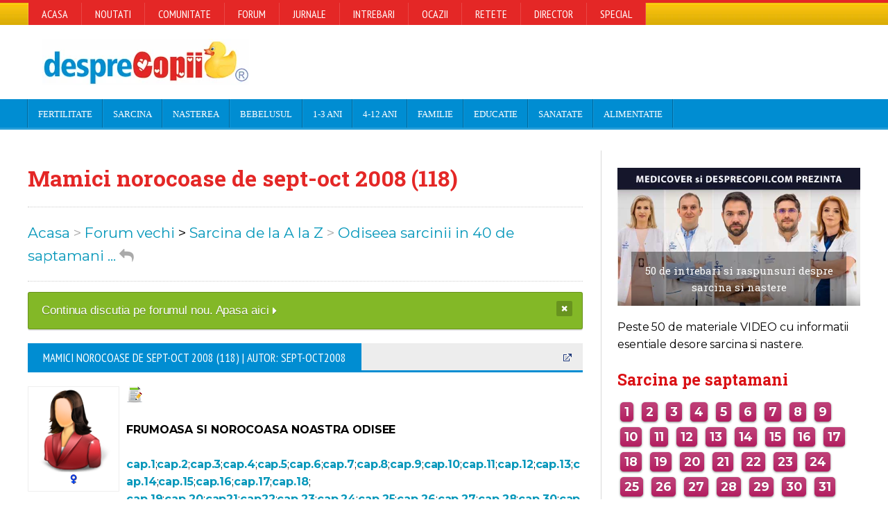

--- FILE ---
content_type: text/html
request_url: https://forum.desprecopii.com/forum/topic.asp?TOPIC_ID=125320
body_size: 24798
content:
<!DOCTYPE HTML>
<html lang="ro">

<head>
<title>Mamici norocoase de sept-oct 2008 (118)</title>
<script type="cf7333abfed3e428aa3f1243-text/javascript" src="highslidetopic/highslide-full.js"></script><script type="cf7333abfed3e428aa3f1243-text/javascript" src="highslidetopic/topic.js"></script><link rel="stylesheet" type="text/css" href="highslidetopic/highslide.css" />

<META content="desprecopii.com" name="AUTHOR" />
<meta http-equiv="Content-Type" content="text/html; charset=iso-8859-1" />
<META name="keywords" content="Mamici,norocoase,de,sept-oct,2008,(118)" />
<META name="description" content="Mamici norocoase de sept-oct 2008 (118)" >
<meta name="viewport" content="width=device-width, initial-scale=1, maximum-scale=1" />
<meta http-equiv="Content-Language" content="ro" />	
<meta name="Distribution" content="Global" />
<meta name="Revisit-After" content="2 days" />
<meta name="Document-state" content="Dynamic" />

<link rel="shortcut icon" href="favicon.ico" type="image/x-icon" />

<link rel="canonical" href="https://forum.desprecopii.com/forum/topic-TOPIC_ID-125320-nm-Mamici-norocoase-de-septoct-2008-118.htm" /><meta name="cXenseParse:url" content="https://forum.desprecopii.com/forum/topic-TOPIC_ID-125320-nm-Mamici-norocoase-de-septoct-2008-118.htm"/><script type="cf7333abfed3e428aa3f1243-text/javascript" src="video.js?k=1"></script>

<meta property="og:site_name" content="Desprecopii.com" />
<meta property="og:type" content="article" />
<meta property="fb:page_id" content="106736629357774"/>
<meta property="fb:pages" content="106736629357774">




<!-- OneTrust Cookies Consent Notice start -->
<script src="https://cookie-cdn.cookiepro.com/scripttemplates/otSDKStub.js" type="cf7333abfed3e428aa3f1243-text/javascript" charset="UTF-8" data-domain-script="9db7241b-9af6-4366-85cb-773ed0a46b06"></script>
<script type="cf7333abfed3e428aa3f1243-text/javascript">
function OptanonWrapper() { }
</script>
<!-- OneTrust Cookies Consent Notice end -->	


<!-- Cxense SATI script begin -->
<script type="cf7333abfed3e428aa3f1243-text/javascript">
window.cX = window.cX || {}; cX.callQueue = cX.callQueue || [];
cX.callQueue.push(['setSiteId', '1138479773402378583']);
cX.callQueue.push(['sendPageViewEvent']);
</script>
<script data-cfasync="false"  type="text/javascript" async src="//code3.adtlgc.com/js/sati_init.js"></script>
<script type="cf7333abfed3e428aa3f1243-text/javascript">
(function(d,s,e,t){e=d.createElement(s);e.type='text/java'+s;e.async='async';
e.src='http'+('https:'===location.protocol?'s://s':'://')+'cdn.cxense.com/cx.js';
t=d.getElementsByTagName(s)[0];t.parentNode.insertBefore(e,t);})(document,'script');
</script>
<!-- Cxense SATI script end -->


<!-- Google tag (gtag.js) -->
<script async src="https://www.googletagmanager.com/gtag/js?id=G-K9Z7QBEVEY" type="cf7333abfed3e428aa3f1243-text/javascript"></script>
<script type="cf7333abfed3e428aa3f1243-text/javascript">
  window.dataLayer = window.dataLayer || [];
  function gtag(){dataLayer.push(arguments);}
  gtag('js', new Date());

  gtag('config', 'G-K9Z7QBEVEY');
</script>


<!-- START GAM HEAD -->
<script type="cf7333abfed3e428aa3f1243-text/javascript">
if ( window.innerWidth < 470 ) {
    smallbillboard_sizes = [];
    billboard_sizes = [[300, 50], [300, 60], [300, 75], [320, 50], [320, 60], [300, 100], [320, 100],[300, 250], [336, 336]];
    sidebar_sizes_s = [[300, 400],[300, 250], [336, 280], [300, 50], [300, 60], [300, 75], [320, 50], [320, 60], [300, 100], [320, 100], [320, 180], [336, 336]];
    sidebar_sizes_l = [[120, 600], [160, 600], [300, 250], [300, 600], [336, 280], [320, 180]];  
    inarticle_sizes_s = [[300, 400],[300, 250], [336, 280], [320, 60], [300, 60], [320, 50],[320, 480], [320, 180], [336, 336]];
    inarticle_sizes_l = [[300, 400],[120, 600], [160, 600], [300, 250], [300, 600], [336, 280], [320, 60], [300, 60], [320, 50],[320, 480], [320, 180], [336, 336]];
    device = 'mobile';
    billboard_ra = {bidder: 'richaudience', params: {pid: 'RJLrVheT7a', supplyType: 'site'}};
    inarticle1_ra = {bidder: 'richaudience', params: {pid: 'RVvE1POXCK', supplyType: 'site'}};
    inarticle2_ra = {bidder: 'richaudience', params: {pid: 'VsAxwvvBfr', supplyType: 'site'}};
    inarticle3_ra = {bidder: 'richaudience', params: {pid: 'xyFTG5oKrh', supplyType: 'site'}};  
    inarticle4_ra = {bidder: 'richaudience', params: {pid: 'pg2QcpseMY', supplyType: 'site'}};
    inarticle5_ra = {bidder: 'richaudience', params: {pid: 'n2tJ1If9y3', supplyType: 'site'}};
    sidebar1_ra = {bidder: 'richaudience', params: {pid: 'bWcLA3LTIV', supplyType: 'site'}};
    sidebar2_ra = {bidder: 'richaudience', params: {pid: 'NAYa21LKja', supplyType: 'site'}}; 
    sidebar3_ra = {bidder: 'richaudience', params: {pid: 'mHxMehBL9b', supplyType: 'site'}};
    sidebar4_ra = {bidder: 'richaudience', params: {pid: 'NpnML9pDNI', supplyType: 'site'}};
} else if (window.innerWidth >= 470 && window.innerWidth < 730) {
    billboard_sizes = [[468, 90], [300, 50], [300, 60], [300, 75], [320, 50], [320, 60], [300, 100], [320, 100], [300, 250], [320, 180]];
    smallbillboard_sizes = [];
    sidebar_sizes_s = [[300, 400],[300, 250], [336, 280], [300, 50], [300, 60], [300, 75], [320, 50], [320, 60], [300, 100], [320, 100], [320, 180], [336, 336]];
    sidebar_sizes_l = [[300, 400],[120, 600], [160, 600], [300, 250], [300, 600], [336, 280], [320, 180]];  
    inarticle_sizes_s = [[300, 400],[300, 250], [336, 280], [320, 60], [300, 60], [320, 50], [320, 480], [320, 180], [336, 336]];
    inarticle_sizes_l = [[300, 400],[120, 600], [160, 600], [300, 250], [300, 600], [336, 280], [320, 60], [300, 60], [320, 50],[320, 480], [320, 180], [336, 336]];
    device = 'tablet';
    billboard_ra = {bidder: 'richaudience', params: {pid: 'nwkcE2llQY', supplyType: 'site'}};
    inarticle1_ra = {bidder: 'richaudience', params: {pid: 'RVvE1POXCK', supplyType: 'site'}};
    inarticle2_ra = {bidder: 'richaudience', params: {pid: 'VsAxwvvBfr', supplyType: 'site'}};
    inarticle3_ra = {bidder: 'richaudience', params: {pid: 'xyFTG5oKrh', supplyType: 'site'}}  
    inarticle4_ra = {bidder: 'richaudience', params: {pid: 'pg2QcpseMY', supplyType: 'site'}};
    inarticle5_ra = {bidder: 'richaudience', params: {pid: 'n2tJ1If9y3', supplyType: 'site'}};
    sidebar1_ra = {bidder: 'richaudience', params: {pid: '2HpDSXE045', supplyType: 'site'}};
    sidebar2_ra = {bidder: 'richaudience', params: {pid: 'fZ77wnJXM1', supplyType: 'site'}};
    sidebar3_ra = {bidder: 'richaudience', params: {pid: 'sh6c0boK5m', supplyType: 'site'}};
    sidebar4_ra = {bidder: 'richaudience', params: {pid: 'nMzaIK5Ys4', supplyType: 'site'}};
} else if (window.innerWidth >= 730 && window.innerWidth < 910) {
    billboard_sizes = [[728, 90]];
    smallbillboard_sizes = [];
    sidebar_sizes_s = [[300, 400],[300, 250], [336, 280], [300, 50], [300, 60], [300, 75], [320, 50], [320, 60], [300, 100], [320, 100], [320, 180]];
    sidebar_sizes_l = [[300, 400],[120, 600], [160, 600], [300, 250], [300, 600], [336, 280], [320, 180], [336, 336]];  
    inarticle_sizes_s = [[300, 400],[300, 250], [336, 280],[480,320], [320, 180], [336, 336]];
    inarticle_sizes_l = [[300, 400],[300, 250], [336, 280],[480,320], [320, 180], [336, 336]];
    device = 'desktop';
    billboard_ra = {bidder: 'richaudience', params: {pid: 'k6kupvNV5J', supplyType: 'site'}};
    inarticle1_ra = {bidder: 'richaudience', params: {pid: 'z7aHgIBLjm', supplyType: 'site'}};
    inarticle2_ra = {bidder: 'richaudience', params: {pid: 'ZOIVkCLNSz', supplyType: 'site'}};
    inarticle3_ra = {bidder: 'richaudience', params: {pid: 'BRTgZ4XwuA', supplyType: 'site'}};
    inarticle4_ra = {bidder: 'richaudience', params: {pid: 'PLyY824rnx', supplyType: 'site'}};
    inarticle5_ra = {bidder: 'richaudience', params: {pid: 'SN6sDPs6Qs', supplyType: 'site'}};
    sidebar1_ra = {bidder: 'richaudience', params: {pid: '2HpDSXE045', supplyType: 'site'}};
    sidebar2_ra = {bidder: 'richaudience', params: {pid: 'fZ77wnJXM1', supplyType: 'site'}};
    sidebar3_ra = {bidder: 'richaudience', params: {pid: 'sh6c0boK5m', supplyType: 'site'}};
    sidebar4_ra = {bidder: 'richaudience', params: {pid: 'nMzaIK5Ys4', supplyType: 'site'}};
} else if (window.innerWidth >= 910 && window.innerWidth < 1090) {
    billboard_ra = {bidder: 'richaudience', params: {pid: 'k6kupvNV5J', supplyType: 'site'}};
    inarticle1_ra = {bidder: 'richaudience', params: {pid: 'z7aHgIBLjm', supplyType: 'site'}};
    inarticle2_ra = {bidder: 'richaudience', params: {pid: 'ZOIVkCLNSz', supplyType: 'site'}};
    inarticle3_ra = {bidder: 'richaudience', params: {pid: 'BRTgZ4XwuA', supplyType: 'site'}};
    inarticle4_ra = {bidder: 'richaudience', params: {pid: 'PLyY824rnx', supplyType: 'site'}};
    inarticle5_ra = {bidder: 'richaudience', params: {pid: 'SN6sDPs6Qs', supplyType: 'site'}};
    sidebar1_ra = {bidder: 'richaudience', params: {pid: '2HpDSXE045', supplyType: 'site'}};
    sidebar2_ra = {bidder: 'richaudience', params: {pid: 'fZ77wnJXM1', supplyType: 'site'}};
    sidebar3_ra = {bidder: 'richaudience', params: {pid: 'sh6c0boK5m', supplyType: 'site'}};
    sidebar4_ra = {bidder: 'richaudience', params: {pid: 'nMzaIK5Ys4', supplyType: 'site'}};
} else if (window.innerWidth >= 1090 && window.innerWidth < 1360) {
     billboard_sizes = [[728, 90], [970, 90], [970, 250], [1000, 90]];
     smallbillboard_sizes = [[728, 90], [300, 50], [300, 60], [300, 75], [320, 50], [320, 60], [300, 100], [320, 100]];
    sidebar_sizes_s = [[300, 400],[300, 250], [336, 280], [300, 50], [300, 60], [300, 75], [320, 50], [320, 60], [300, 100], [320, 100],[640, 480],[640, 360], [320, 180], [336, 336]];
    sidebar_sizes_l = [[300, 400],[120, 600], [160, 600], [300, 250], [300, 600], [336, 280], [320, 180], [336, 336]];    
    inarticle_sizes_s = [[300, 400],[300, 250], [336, 280], [320, 180], [336, 336]];
    inarticle_sizes_l = [[300, 400],[550, 480], [640, 360], [640, 480], [320, 180], [336, 336]];
    device = 'desktop';
    billboard_ra = {bidder: 'richaudience', params: {pid: 'k6kupvNV5J', supplyType: 'site'}};
    inarticle1_ra = {bidder: 'richaudience', params: {pid: 'z7aHgIBLjm', supplyType: 'site'}};
    inarticle2_ra = {bidder: 'richaudience', params: {pid: 'ZOIVkCLNSz', supplyType: 'site'}};
    inarticle3_ra = {bidder: 'richaudience', params: {pid: 'BRTgZ4XwuA', supplyType: 'site'}};
    inarticle4_ra = {bidder: 'richaudience', params: {pid: 'PLyY824rnx', supplyType: 'site'}};
    inarticle5_ra = {bidder: 'richaudience', params: {pid: 'SN6sDPs6Qs', supplyType: 'site'}};
    sidebar1_ra = {bidder: 'richaudience', params: {pid: '2HpDSXE045', supplyType: 'site'}};
    sidebar2_ra = {bidder: 'richaudience', params: {pid: 'fZ77wnJXM1', supplyType: 'site'}};
    sidebar3_ra = {bidder: 'richaudience', params: {pid: 'sh6c0boK5m', supplyType: 'site'}};
    sidebar4_ra = {bidder: 'richaudience', params: {pid: 'nMzaIK5Ys4', supplyType: 'site'}};
} else if (window.innerWidth >= 1360) {
 
    billboard_sizes = [[728, 90], [970, 90], [970, 250], [1000, 90]];
    smallbillboard_sizes = [[728, 90], [300, 50], [300, 60], [300, 75], [320, 50], [320, 60], [300, 100], [320, 100]];
    sidebar_sizes_s = [[300, 400],[300, 250], [336, 280], [300, 50], [300, 60], [300, 75], [320, 50], [320, 60], [300, 100], [320, 100], [320, 180], [336, 336]];
    sidebar_sizes_l = [[300, 400],[120, 600], [160, 600], [300, 250], [300, 600], [336, 280], [320, 180], [336, 336]];    
    inarticle_sizes_s = [[300, 400],[300, 250], [336, 280],[480,320],[640, 480],[640, 360], [320, 180], [336, 336]];
    inarticle_sizes_l = [[300, 400],[550, 480], [640, 360], [640, 480],[480,320], [320, 180], [336, 336]];
    device = 'desktop';
    billboard_ra = {bidder: 'richaudience', params: {pid: 'k6kupvNV5J', supplyType: 'site'}};
    inarticle1_ra = {bidder: 'richaudience', params: {pid: 'z7aHgIBLjm', supplyType: 'site'}};
    inarticle2_ra = {bidder: 'richaudience', params: {pid: 'ZOIVkCLNSz', supplyType: 'site'}};
    inarticle3_ra = {bidder: 'richaudience', params: {pid: 'BRTgZ4XwuA', supplyType: 'site'}};
    inarticle4_ra = {bidder: 'richaudience', params: {pid: 'PLyY824rnx', supplyType: 'site'}};
    inarticle5_ra = {bidder: 'richaudience', params: {pid: 'SN6sDPs6Qs', supplyType: 'site'}};
    sidebar1_ra = {bidder: 'richaudience', params: {pid: '2HpDSXE045', supplyType: 'site'}};
    sidebar2_ra = {bidder: 'richaudience', params: {pid: 'fZ77wnJXM1', supplyType: 'site'}};
    sidebar3_ra = {bidder: 'richaudience', params: {pid: 'sh6c0boK5m', supplyType: 'site'}};
    sidebar4_ra = {bidder: 'richaudience', params: {pid: 'nMzaIK5Ys4', supplyType: 'site'}};

}
</script>


<script async src='https://securepubads.g.doubleclick.net/tag/js/gpt.js' type="cf7333abfed3e428aa3f1243-text/javascript"></script>
<script async src="https://www.desprecopii.com/js/prebid8.19.0.js" type="cf7333abfed3e428aa3f1243-text/javascript"></script>


<script type="cf7333abfed3e428aa3f1243-text/javascript">


            var billboard  = "div-billboard";
            var inarticle1  = "div-inarticle1";
            var inarticle2  = "div-inarticle2";
	    var inarticle3  = "div-inarticle3";
            var inarticle4  = "div-inarticle4";
            var inarticle5  = "div-inarticle5";
            var sidebar1  = "div-sidebar1";
            var sidebar2  = "div-sidebar2";
            var sidebar3  = "div-sidebar3";
            var sidebar4  = "div-sidebar4";


            var PREBID_TIMEOUT = 1500; 
            var FAILSAFE_TIMEOUT = 2500; 

            var customPriceGranularity = {
            'buckets': [
                {'precision': 2,'min': 0,'max': 3,'increment': 0.01},
                {'precision': 2,'min': 3,'max': 8,'increment': 0.05},
                {'precision': 2,'min': 8,'max': 20,'increment': 0.5}
            ]};

            var adUnits = [
                {
                  code: billboard,
                    mediaTypes: {banner: {sizes: billboard_sizes}},
                    bids: [
                    {bidder: 'teads',params: {placementId: 193371, pageId: 178366}},
                    billboard_ra
                    ]
                },
                {
                  code: inarticle1,
                    mediaTypes: {banner: {sizes: inarticle_sizes_s}},
                    bids: [
                    {bidder: 'teads',params: {placementId: 193372, pageId: 178367}},
                    inarticle1_ra
                    ]
                },
                {
                  code: inarticle2,
                    mediaTypes: {banner: {sizes: inarticle_sizes_s}},
                    bids: [
                    {bidder: 'teads',params: {placementId: 193372, pageId: 178367}},
                    inarticle2_ra
                    ]
                },
                {
                  code: inarticle3,
                    mediaTypes: {banner: {sizes: inarticle_sizes_s}},
                    bids: [
                    {bidder: 'teads',params: {placementId: 193372, pageId: 178367}},
                    inarticle3_ra
                    ]
                },
                {
                  code: inarticle4,
                    mediaTypes: {banner: {sizes: inarticle_sizes_l}},
                    bids: [
                    {bidder: 'teads',params: {placementId: 193372, pageId: 178367}},
                    inarticle4_ra
                    ]
                },
                 {
                  code: inarticle5,
                    mediaTypes: {banner: {sizes: inarticle_sizes_l}},
                    bids: [
                    {bidder: 'teads',params: {placementId: 193372, pageId: 178367}},
                    inarticle5_ra
                    ]
                },
                {
                   code: sidebar1,
                    mediaTypes: {banner: {sizes: sidebar_sizes_l}},
                    bids: [
                    {bidder: 'teads',params: {placementId: 193371, pageId: 178366}},
                    sidebar1_ra
                    ]
                },
                {
                  code: sidebar2,
                    mediaTypes: {banner: {sizes: sidebar_sizes_l}},
                    bids: [
                    {bidder: 'teads',params: {placementId: 193371, pageId: 178366}},
                    sidebar2_ra
                    ]
                },
		{
		  code: sidebar3,
                    mediaTypes: {banner: {sizes: sidebar_sizes_l}},
                    bids: [
                    {bidder: 'teads',params: {placementId: 193371, pageId: 178366}},
                    sidebar3_ra
                    ]
                },
                {
                  code: sidebar4,
                    mediaTypes: {banner: {sizes: sidebar_sizes_l}},
                    bids: [
                    {bidder: 'teads',params: {placementId: 193371, pageId: 178366}},
                    sidebar4_ra
                    ]
                }
            ];
                

            // ======== DO NOT EDIT BELOW THIS LINE =========== //
            var googletag = googletag || {};
            googletag.cmd = googletag.cmd || [];
            googletag.cmd.push(function() {
                googletag.pubads().disableInitialLoad();
            });

            var pbjs = pbjs || {};
            pbjs.que = pbjs.que || [];

            pbjs.que.push(function() {
              pbjs.bidderSettings = {
                standard: {
                    adserverTargeting: [{
                        key: "hb_bidder",
                        val: function(bidResponse) {
                            return bidResponse.bidderCode;
                        }
                    }, {
                        key: "hb_adid",
                        val: function(bidResponse) {
                            return bidResponse.adId;
                        }
                    }, {
                        key: "hb_pb",
                        val: function(bidResponse) {
                            return bidResponse.pbCg;
                        }
                    }, {
                        key: 'hb_size',
                        val: function (bidResponse) {
                            return bidResponse.size;
                        }
                    }, {
                        key: 'hb_source',
                        val: function (bidResponse) {
                            return bidResponse.source;
                        }
                    }, {
                        key: 'hb_format',
                        val: function (bidResponse) {
                            return bidResponse.mediaType;
                        }
                    }]
                },
                teads: {bidCpmAdjustment: function (bidCpm, bid) {return bidCpm * 0.90;}, storageAllowed: true},
            };  

                pbjs.setConfig({
                  consentManagement: {
                    gdpr: {
                        cmpApi: 'iab',
                        timeout: 8000,
                        defaultGdprScope: true,
                    }
                },
                userSync: {
                userIds: [{
                      name: 'teadsId',
                      params: {
                        pubId: 26569
                      }
                    }]},
                debug: true,
                enableSendAllBids: true,
                priceGranularity: customPriceGranularity,
                cache: {url: true},
                enableTIDs: true
           });

                pbjs.addAdUnits(adUnits);
                pbjs.requestBids({
                    bidsBackHandler: initAdserver,
                    timeout: PREBID_TIMEOUT
                });
                

            });

            function initAdserver() {
                if (pbjs.initAdserverSet) return;
                pbjs.initAdserverSet = true;
                googletag.cmd.push(function() {
                    pbjs.que.push(function() {
                        pbjs.setTargetingForGPTAsync();
                        googletag.pubads().refresh();
                    });
                });
            }
            // in case PBJS doesn't load
            setTimeout(function() {
                initAdserver();
            }, FAILSAFE_TIMEOUT);

            googletag.cmd.push(function() {
                googletag.pubads().setCentering(true);
              googletag.pubads().enableSingleRequest();
              googletag.enableServices();
            });
        </script>

<!-- END HEAD -->




		<!-- Stylesheets -->
		<link type="text/css" rel="stylesheet" href="https://www.desprecopii.com/design2014/css/reset.css" />
		<link type="text/css" rel="stylesheet" href="https://cdnjs.cloudflare.com/ajax/libs/font-awesome/4.7.0/css/font-awesome.min.css" />
		<link type="text/css" rel="stylesheet" href="https://www.desprecopii.com/design2014/css/main-stylesheet.css?v=1" />
		<link type="text/css" rel="stylesheet" href="https://www.desprecopii.com/design2014/css/lightbox.css" />
		<link type="text/css" rel="stylesheet" href="https://www.desprecopii.com/design2014/css/shortcodes.css" />
		<link type="text/css" rel="stylesheet" href="https://www.desprecopii.com/design2014/css/custom-fonts.css" />
		<link type="text/css" rel="stylesheet" href="https://www.desprecopii.com/design2014/css/custom-colors.css" />
		<link type="text/css" rel="stylesheet" href="https://www.desprecopii.com/design2014/css/responsive.css" />
		<!--[if lte IE 8]>
		<link type="text/css" rel="stylesheet" href="https://www.desprecopii.com/design2014/css/ie-ancient.css" />
		<![endif]-->

        <link rel="stylesheet" href="https://cdnjs.cloudflare.com/ajax/libs/magnific-popup.js/1.1.0/magnific-popup.min.css"> 


<script data-cfasync="false" nonce="bbf116ba-8777-4f12-b86b-2f53337fb0f7">try{(function(w,d){!function(j,k,l,m){if(j.zaraz)console.error("zaraz is loaded twice");else{j[l]=j[l]||{};j[l].executed=[];j.zaraz={deferred:[],listeners:[]};j.zaraz._v="5874";j.zaraz._n="bbf116ba-8777-4f12-b86b-2f53337fb0f7";j.zaraz.q=[];j.zaraz._f=function(n){return async function(){var o=Array.prototype.slice.call(arguments);j.zaraz.q.push({m:n,a:o})}};for(const p of["track","set","debug"])j.zaraz[p]=j.zaraz._f(p);j.zaraz.init=()=>{var q=k.getElementsByTagName(m)[0],r=k.createElement(m),s=k.getElementsByTagName("title")[0];s&&(j[l].t=k.getElementsByTagName("title")[0].text);j[l].x=Math.random();j[l].w=j.screen.width;j[l].h=j.screen.height;j[l].j=j.innerHeight;j[l].e=j.innerWidth;j[l].l=j.location.href;j[l].r=k.referrer;j[l].k=j.screen.colorDepth;j[l].n=k.characterSet;j[l].o=(new Date).getTimezoneOffset();if(j.dataLayer)for(const t of Object.entries(Object.entries(dataLayer).reduce((u,v)=>({...u[1],...v[1]}),{})))zaraz.set(t[0],t[1],{scope:"page"});j[l].q=[];for(;j.zaraz.q.length;){const w=j.zaraz.q.shift();j[l].q.push(w)}r.defer=!0;for(const x of[localStorage,sessionStorage])Object.keys(x||{}).filter(z=>z.startsWith("_zaraz_")).forEach(y=>{try{j[l]["z_"+y.slice(7)]=JSON.parse(x.getItem(y))}catch{j[l]["z_"+y.slice(7)]=x.getItem(y)}});r.referrerPolicy="origin";r.src="/cdn-cgi/zaraz/s.js?z="+btoa(encodeURIComponent(JSON.stringify(j[l])));q.parentNode.insertBefore(r,q)};["complete","interactive"].includes(k.readyState)?zaraz.init():j.addEventListener("DOMContentLoaded",zaraz.init)}}(w,d,"zarazData","script");window.zaraz._p=async d$=>new Promise(ea=>{if(d$){d$.e&&d$.e.forEach(eb=>{try{const ec=d.querySelector("script[nonce]"),ed=ec?.nonce||ec?.getAttribute("nonce"),ee=d.createElement("script");ed&&(ee.nonce=ed);ee.innerHTML=eb;ee.onload=()=>{d.head.removeChild(ee)};d.head.appendChild(ee)}catch(ef){console.error(`Error executing script: ${eb}\n`,ef)}});Promise.allSettled((d$.f||[]).map(eg=>fetch(eg[0],eg[1])))}ea()});zaraz._p({"e":["(function(w,d){})(window,document)"]});})(window,document)}catch(e){throw fetch("/cdn-cgi/zaraz/t"),e;};</script></head><a name="top"></a><DIV class="boxed">


<header class="header">
<nav>
<div class="header-topmenu">
<div class="wrapper">
<ul class="le-first">
<li><a href="https://www.desprecopii.com/">Acasa</a></li>
<li><a href="https://www.desprecopii.com/noutati">Noutati</a>
<ul class="sub-menu">
<li><a href="https://www.desprecopii.com/noutati">Ultimile articole</a></li>
<li><a href="https://www.desprecopii.com/teme">Teme articole</a></li>
<li><a href="https://www.desprecopii.com/info-id-index-Letter-A.htm">Index cuvinte</a></li>
</ul>
</li>
<li><a href="https://comunitate.desprecopii.com">Comunitate</a>
<ul class="sub-menu">
<li><a href="https://comunitate.desprecopii.com/groups">Grupuri</a></li>
<li><a href="https://comunitate.desprecopii.com/forums">Forum</a></li> 
</ul>

</li>
<li><a href="https://comunitate.desprecopii.com/forums">Forum</a></li> 
<li><a href="https://comunitate.desprecopii.com/blogs">Jurnale</a></li>
<li><a href="https://comunitate.desprecopii.com/intrebari">Intrebari</a></li>
<li><a href="https://comunitate.desprecopii.com/anunturi">Ocazii</a>
<ul class="sub-menu">
<li><a href="https://comunitate.desprecopii.com/anunturi">Anunturi, Ocazii</a></li>
<li><a href="https://comunitate.desprecopii.com/oferte-speciale">Oferte Speciale, Reduceri</a></li>
</ul>
</li>
<li><a href="https://comunitate.desprecopii.com/retete">Retete</a></li>
<li><a href="https://comunitate.desprecopii.com/director">Director</a></li>
<li><a href="https://www.desprecopii.com/info-id-1125-nm-Teme-desprecopii.htm">Special</a>
<ul class="sub-menu">
<li><a href="https://comunitate.desprecopii.com/forums/forum/77-probleme-legislative/">Juridic</a></li>
<li><a href="https://comunitate.desprecopii.com/forums/forum/127-sufletul-credintei/">Religie</a></li>
<li><a href="https://comunitate.desprecopii.com/forums/forum/104-prematurii-esentele-tari/">Copii prematuri</a></li>
<li><a href="https://comunitate.desprecopii.com/forums/forum/103-copii-cu-nevoi-speciale/">Copii cu nevoi speciale</a></li>
<li><a href="https://comunitate.desprecopii.com/forums/forum/123-zona-artelor/">Parintii si arta</a></li>
<li><a href="https://comunitate.desprecopii.com/forums/forum/85-cariera-sau-viata-de-la-8-la-17/">Parintii si cariera</a></li>
<li><a href="https://comunitate.desprecopii.com/grupuri/129/parinti-singuri">Parintii singuri</a></li>

<li><a href="https://comunitate.desprecopii.com/forums/forum/116-botezuri-petreceri-pentru-copii-taiatul-motului/">Botezul</a></li>
<li><a href="https://comunitate.desprecopii.com/forums/forum/119-super-miresele-dc/">Nunta</a></li>
<li><a href="https://www.desprecopii.com/info-id-268-nm-Hai-sa-ne-jucam.htm">Planse colorat, Povesti, Poezii, etc.</a></li>
<li><a href="https://www.desprecopii.com/info-ID-561.htm">Teste interactive</a></li>
<li><a href="https://www.desprecopii.com/info-id-7857.htm">Evaluari, Testari produse</a></li>
</ul></li>
</ul>
<a href="#" class="toggle-menu">Comunitate <i class="fa fa-arrow-down"></i></a></div><!-- END .wrapper -->
</div><!-- END header-topmenu -->
</nav>

<!-- BEGIN .wrapper -->
<div class="wrapper">
<div class="header-block">
<div class="header-logo"><a href="https://www.desprecopii.com"><img src="https://www.desprecopii.com/Images/desprecopii-lo.png"></a>
</div>
<div class="header-banner">


<!-- Start SmallBillboard -->
<div id='div-smallbillboard'>
    <script type="cf7333abfed3e428aa3f1243-text/javascript">
    googletag.cmd.push(function () {
      googletag.defineSlot('/55195703/desprecopiicom/SmallBillboard', smallbillboard_sizes, 'div-smallbillboard').addService(googletag.pubads());
      googletag.display('div-smallbillboard'); });
    </script>
</div>
<!-- End SmallBillboard -->


</div>
</div>
<!-- END .wrapper -->
</div>


<nav class="main-menu">
<!-- BEGIN .wrapper -->
<div class="wrapper">
<ul class="menu">
<li><a href="https://www.desprecopii.com/info-id-4-nm-Fertilitate-Infertilitate.htm">Fertilitate</a>
<ul class="sub-menu">
<li><a href="https://www.desprecopii.com/info-id-9-nm-planificarea-unui-copil.htm">Planificarea unui copil</a></li>
<li><a href="https://www.desprecopii.com/info-id-78-nm-Ovulatia-calculator-calcul.htm">Ovulatia, Calculator ovulatie</a></li>
<li><a href="https://www.desprecopii.com/info-id-1064-nm-pozitii-sexuale-contraceptie-fata-baiat.htm">Pozitii sexuale pt. conceptie</a></li>
<li><a href="https://comunitate.desprecopii.com/forums/forum/167-imi-doresc-un-copil/">Imi doresc un copil (Forum)</a></li>
<li><a href="https://www.desprecopii.com/info-id-4-nm-despre-infertilitate.htm">Infertilitate, probleme conceptie</a></li>
<li><a href="https://comunitate.desprecopii.com/forums/forum/107-fertilizare-in-vitro-fiv/"> FIV, Fertilizare in vitro (clinici, discutii)</a></li>
<li><a href="https://www.desprecopii.com/info-id-1264-nm-adoptia.htm">Adoptia</a></li>
</ul>
</li>

<!-- Meniu sarcina -->
<li class="mega-menu-full"><a href="https://www.desprecopii.com/info-id-5-nm-Sarcina.htm">Sarcina</a>
<ul class="sub-menu">
<li>
<ul class="menu-blocks paragraph-row">
<!-- BEGIN .menu-block -->
<li class="menu-block column6 color-light">
<div class="menu-content category-menu">
<a href="https://www.desprecopii.com/saptamani-sarcina/">Sarcina pe saptamani</a>
<a href="https://www.desprecopii.com/teme/Simptome-sarcina.html">Simptome, Disconfort</a>
<a href="https://www.desprecopii.com/info-ID-240.htm">Nume de copii</a>
<a href="https://www.desprecopii.com/info-id-1329-nm-teste-sarcina.htm">Teste recomandate</a>
<a href="https://www.desprecopii.com/teme/Complicatii-ale-sarcinii.html">Complicatii si Probleme</a>
<a href="https://comunitate.desprecopii.com/forums/forum/74-sarcina/">Sarcina Discutii (Comunitate, Forum)</a>
<a href="https://comunitate.desprecopii.com/grupuri/listing/category_id/18">Grupuri Gravidute (burtici)</a>
<a href="https://comunitate.desprecopii.com/bloguri/19/jurnal-de-sarcina">Jurnale, Bloguri Tine si tu jurnal</a>
</div>
<!-- END .menu-block -->
</li>
<!-- BEGIN .menu-block sarcina partea 3 -->
<li class="menu-block column6">
<div class="menu-content article-list">
<div class="item">
<a href="https://www.desprecopii.com/info-id-candvinebarza.htm"><img src="https://www.desprecopii.com/Images/candvinebarza.png" alt="Calculator data nastere" class="item-photo"></a>
<div class="item-content">
<h3><a href="https://www.desprecopii.com/info-id-candvinebarza.htm">Calculator data nasterii</a></h3>
<span>Afla cand vine barza, cand se naste copilul</span>
</div>
</div>
<div class="item">
<a href="https://www.desprecopii.com/info-id-1285-nm-Calculator-Cate-kilograme-in-plus-vei-lua-in-sarcina.htm"><img src="https://www.desprecopii.com/Images/kg-sarcina.png" alt="Calculator Kg in plus" class="item-photo"></a>
<div class="item-content">
<h3><a href="post.html">Calculator Kg in plus</a></h3>
<span>Afla cate kilograme in plus vei lua</span>
</div>
</div>
<div class="item">
<a href="https://www.desprecopii.com/info-id-10950-nm-Calculatorul-nutritional-pentru-sarcina-si-alaptare.htm"><img src="https://www.desprecopii.com/Images/nutrite-sarcina2016.png" alt="" class="item-photo"></a>
<div class="item-content">
<h3><a href="https://www.desprecopii.com/info-id-10950-nm-Calculatorul-nutritional-pentru-sarcina-si-alaptare.htm">Calculator nutritional</a></h3>
<span>Calculator de alimentatie si nutrienti pentru perioada sarcinii si alaptarii.</span>
</div>
</div>
<div class="item">
<a href="https://comunitate.desprecopii.com/question/index/index/category/sarcina"><img src="https://www.desprecopii.com/Images/intrebari-raspunsuri.png" alt="Intrebari si raspunsuri sarcina" class="item-photo"></a>
<div class="item-content">
<h3><a href="https://comunitate.desprecopii.com/question/index/index/category/sarcina">Intrebari si raspunsuri</a></h3>
<span>Ai o intrebare? Intreaba alte mamici si expertii Desprecopii</span>
</div>
</div>
</div>
<!-- END .menu-block -->

 <!-- BEGIN .menu-block -->
</li></ul></li></ul></li>
<!-- Meniu sarcina end -->

<!-- Meniu Nastere start -->
<li><a href="https://www.desprecopii.com/info-id-6-nm-Nasterea.htm">Nasterea</a>
<ul class="sub-menu">
<li><a href="https://www.desprecopii.com/info-id-138-nm-Cand-vine-barza.htm">Calculator data nastere</a></li>
<li><a href="https://www.desprecopii.com/info-ID-240.htm">Nume de copii</a></li>
<li><a href="https://comunitate.desprecopii.com/forums/forum/93-nasterea-unei-stele/">Forum specializat</a></li>
<li><a href="https://www.desprecopii.com/teme/Nasterea-naturala-vaginala.html">Nastem Natural (vaginala)</a></li>
<li><a href="https://www.desprecopii.com/teme/Nasterea-prin-cezariana.html">Cezariana</a></li>
<li><a href="https://www.desprecopii.com/teme/Nasterea-prematura.html">Nasterea Prematura</a></li>
<li><a href="https://www.desprecopii.com/teme/Nasterea-modalitati-si-calmarea-durerii.html">Calmarea durerii</a></li>
<li><a href="https://www.desprecopii.com/teme/Recuperarea-mamei-dupa-nastere.html">Recuperare</a></li>
</ul>
</li>
<!-- Meniu Nastere end -->

<!-- Meniu bebelus start -->
<li class="mega-menu-full"><a href="https://www.desprecopii.com/info-id-7-nm-Bebelusul.htm">Bebelusul</a>
<ul class="sub-menu">
<li>
<ul class="menu-blocks paragraph-row">
<!-- BEGIN .menu-block -->
<li class="menu-block column6 color-light">
<div class="menu-content category-menu">
<a href="https://www.desprecopii.com/teme/Nounascutul-bine-ai-venit-acasa.html">Primele zile acasa</a>
<a href="https://www.desprecopii.com/info-id-16084-nm-Cum-creste-nou-nascutul-in-fiecare-zi.htm">Dezvoltare</a>
<a href="https://www.desprecopii.com/info-ID-14558.htm">Alimentatie, Alaptarea</a>
<a href="https://www.desprecopii.com/teme/Diversificarea-si-hranirea-bebelusului.html">Diversificarea</a>
<a href="https://www.desprecopii.com/info-id-346-nm-sanatatea-bebelusului.htm">Sanatatea bebelusului</a>
<a href="https://www.desprecopii.com/info-id-7210-nm-ingrijirea-bebelusului.htm">Igiena si Ingrijire</a>
<a href="https://www.desprecopii.com/teme/Somnul-bebelusului.html">Bebelusul si Somnul</a>
<a href="https://www.desprecopii.com/botez">Botezul</a>
<a href="https://www.desprecopii.com/info-ID-t_bebelusiiprematuri.htm">Prematurii</a>
</div>
<!-- END .menu-block -->

</li>
<!-- BEGIN .menu-block -->
<li class="menu-block column6">
<div class="menu-content article-list">
<div class="item">
<a href="https://www.desprecopii.com/teme/Invataturile-unei-proaspete-mamici.html"><img src="https://www.desprecopii.com/Images/sfaturi-menu2016.png" alt="Sfaturi Mamici" class="item-photo"></a>
<div class="item-content">
<h3><a href="https://www.desprecopii.com/teme/Invataturile-unei-proaspete-mamici.html">Sfaturi pentru mamici</a></h3>
 <a href="https://www.desprecopii.com/teme/Invataturile-unei-proaspete-mamici.htm"><span>Sfaturi si invataturi pentru mamici</span></a>
</div>
</div>

<div class="item">
<a href="https://www.desprecopii.com/saptamani-bebelus/"><img src="https://www.desprecopii.com/Images/casa-noastra2016.png" class="item-photo"></a>
<div class="item-content">
  <h3><a href="https://www.desprecopii.com/saptamani-bebelus/">Primul an de viata</a></h3>
  <a href="https://www.desprecopii.com/saptamani-bebelus/"><span>Primele 52 de saptamani</span></a>
</div>
</div>

<div class="item">
<a href="post.html"><img src="https://www.desprecopii.com/Images/plans-bebemenu2016.png" alt="Plansul Bebelusului" class="item-photo"></a>
<div class="item-content">
  <h3><a href="https://www.desprecopii.com/teme/Plansul-bebelusului.html">Plansul Bebelusului</a></h3>
  <a href="https://www.desprecopii.com/info-id-56-nm-De-ce-plange-bebelusul-motive-si-sfaturi.htm"><span>De ce plange?</span></a>
  <a href="https://www.desprecopii.com/teme/Colicii-bebelusului.html"><span>Colicii</span></a>
  <a href="https://www.desprecopii.com/info-id-6552-nm-dinti-de-lapte.htm"><span>Dinti de lapte</span></a>
</div>
</div>
<div class="item">
<a href="post.html"><img src="https://www.desprecopii.com/Images/boli-copilmenu2016.png" alt="bolile bebelusului" class="item-photo"></a>
<div class="item-content">
<h3><a href="post.html">Dosarul cu boli</a></h3>
<span>Sanatatea copilului tau</span>
</div>
</div>

<div class="item">
<a href="https://comunitate.desprecopii.com/question/index/index/category/bebelusul"><img src="https://www.desprecopii.com/Images/intrebari-raspunsuri.png" alt="Intrebari si raspunsuri bebelusul" class="item-photo"></a>
<div class="item-content">
  <h3><a href="https://comunitate.desprecopii.com/question/index/index/category/bebelusul">Intrebari si raspunsuri</a></h3>
  <span>Ai o intrebare? Intreaba alte mamici si expertii Desprecopii</span>
</div>
</div>
</div>
</li>
<!-- END .menu-block -->
</ul></li></ul></li>
<!-- Meniu bebelus END -->


<!-- Meniu 1-3 start -->
<li><a href="https://www.desprecopii.com/info-id-222-nm-Copilul-13-ani.htm">1-3 ani</a>
<ul class="sub-menu">
<li><a href="https://www.desprecopii.com/teme/Alimentatia-intre-13-ani.html">Alimentatie si Nutritie</a></li>
<li><a href="https://www.desprecopii.com/teme/Dezvoltarea-intelectuala-a-copilului-intre-13-ani.html">Dezvoltare copilului 1-3 ani</a></li>
<li><a href="https://www.desprecopii.com/teme/Sanatatea-copilului-intre-13-ani.html">Sanatate</a></li>
<li><a href="https://www.desprecopii.com/teme/Ingrijirea-copilului-14-ani.html">Ingrijire</a></li>
<li><a href="https://www.desprecopii.com/teme/Nasterea-prematura.html">Educatie</a></li>
<li><a href="https://comunitate.desprecopii.com/question/index/index/category/copilul_1_-_3_ani">Intrebari 1-3</a></li>
<li><a href="https://comunitate.desprecopii.com/forums/forum/98-clubul-scutecelor-1-4-ani/">Forum 1-3</a></li>
</ul>
</li>
<!-- Meniu 1-3 end -->





<!-- Meniu Copilul START -->
<li class="mega-menu-full">
<a href="https://www.desprecopii.com/info-id-746-nm-Copilul-46-ani.htm">4-12 ani</a>
<ul class="sub-menu"><li>
<!-- Start menu-block -->
<ul class="menu-blocks paragraph-row">
<!-- BEGIN prima coloana -->
<li class="menu-block column6 color-light">
<div class="menu-content category-menu">
  <a href="https://www.desprecopii.com/info-id-746-nm-Copilul-46-ani.htm">Prescolarul, 4-6 ani</a>
  <a href="https://www.desprecopii.com/info-id-2669-nm-Scolarul.htm">Scolarul 6-12 ani</a>
  <a href="https://www.desprecopii.com/info-id-2670-nm-Adolescentul.htm">Adolescentul 12+ ani</a>
  <a href="https://comunitate.desprecopii.com/intrebari">Intrebari si raspunsuri</a>
  <a href="https://comunitate.desprecopii.com/forums/forum/97-in-floarea-copilariei-4-12-ani/">Forum Copilul</a>
  <a href="https://comunitate.desprecopii.com/forums/forum/99-adolescentii-12-18-ani/">Forum Pariti de Adolescenti</a>
  <a href="https://comunitate.desprecopii.com/forums/forum/149-educatia-copiilor-cheia-viitorului/">Forum Educatie</a>

</div>
</li>
<!-- END prima coloana -->


<!-- BEGIN a2- acoloana -->
<li class="menu-block column6 color-light">
<div class="menu-content category-menu">
  <a href="https://www.desprecopii.com/info-id-1480-nm-Bolile-copilului.htm">Sanatatea copilului</a>
  <a href="https://www.desprecopii.com/teme/Alimentatia-copilului-si-adolescentului.html">Alimentatie</a>
  <a href="https://www.desprecopii.com/info-id-632-nm-Psihologie.htm">Psihologie</a>
  <a href="https://www.desprecopii.com/teme/Activitati-si-miscare.html">Activitati si miscare</a>
  <a href="https://www.desprecopii.com/info-id-222-nm-copilul-1-3-ani.htm">Dezvoltarea copilului</a>
  <a href="https://www.desprecopii.com/teme/Educatia-copilului.html">Educatia copilului</a>
  <a href="https://www.desprecopii.com/teme/Activitati-educative-pentru-copii.html">Activitati Educative</a>
</div>
</li>
<!-- END a2-a coloana -->


</ul></li><!-- End submenu -->
</ul></li>
<!-- Meniu Copilul END -->

<!-- Meniu Familia START -->
<li class="mega-menu-full"><a href="https://www.desprecopii.com/info-id-747-nm-VIATA-DE-FAMILIE.htm">Familie</a>
<ul class="sub-menu">
<li>
<ul class="menu-blocks paragraph-row">
<!-- BEGIN .menu-block -->
<li class="menu-block column4 color-light">
<div class="menu-content category-menu">

<a href="https://www.desprecopii.com/teme/Vacante-perfecte-pentru-familii-cu-copii.html">Mergem in vacanta</a>
<a href="https://www.desprecopii.com/teme/Meseria-de-parinte.html">Meseria de parinte</a><a href="https://www.desprecopii.com/teme/Femeia-frumusete-si-relaxare.html">Femeia, frumusete si relaxare</a>
<a href="https://www.desprecopii.com/teme/Cuplu-dragoste-sex-relatie.html">Cuplu, Dragoste, Sex, Relatie</a><a href="https://www.desprecopii.com/teme/Drepturi-legale.html">Legislativ, Drepturile parintilor</a>
<a href="https://www.desprecopii.com/teme/Divort.html">Divortul</a>
<a href="https://www.desprecopii.com/teme/Familia-Verde-interesata-de-problemele-si-dilemele-ecologice-ale-prezentului.html">Familia Verde</a>
<a href="https://www.desprecopii.com/info-ID-1618.htm">Craciunul, Casa lui Mos Craciun</a>


</div>
<!-- END .menu-block -->
</li>
<!-- BEGIN .menu-block sarcina partea 3 -->
<li class="menu-block column4">
<div class="menu-content article-list">

<div class="item">
<a href="https://comunitate.desprecopii.com/forums/forum/129-casa-noastra-dulce-casa/"><img src="https://www.desprecopii.com/Images/casa-noastra2016.png" alt="Casa noastra" class="item-photo"></a>
<div class="item-content">
<h3><a href="https://comunitate.desprecopii.com/forums/forum/129-casa-noastra-dulce-casa/">Casa noastra, dulce casa</a></h3>
<span>Decoratiuni, renovari, gradina, planuri de casa</span>
</div>
</div>

<div class="item">
<a href="https://comunitate.desprecopii.com/forums/forum/81-la-bucatarie/"><img src="https://www.desprecopii.com/Images/nutritie-sarcina.png" alt="La Bucatarie" class="item-photo"></a>
<div class="item-content">
<h3><a href="https://comunitate.desprecopii.com/forums/forum/81-la-bucatarie/">La bucatarie</a></h3>
<span>Afla ce poti sa gatesti astazi!</span>
</div>
</div>

<div class="item">
<a href="https://comunitate.desprecopii.com/forums/forum/75-discutii-generale/"><img src="https://www.desprecopii.com/Images/Discutii-menu2016.png" alt="Discutii generale" class="item-photo"></a>
<div class="item-content">
<h3><a href="https://comunitate.desprecopii.com/forums/forum/75-discutii-generale/">Discutii, Forum</a></h3>
<span>Discutii generale despre viata de familie</span>
</div>
</div>
<div class="item">
<a href="https://comunitate.desprecopii.com/forums/forum/78-in-unul-sau-in-doi-mergem-mai-departe/"><img src="https://www.desprecopii.com/Images/probleme-cuplu2016menu.png" alt="Casnicia, probleme" class="item-photo"></a>
<div class="item-content">
<h3><a href="https://comunitate.desprecopii.com/forums/forum/78-in-unul-sau-in-doi-mergem-mai-departe/">Probleme de cuplu</a></h3>
<span>Probleme cu casnicia, suport, incurajari, pareri</span>
</div>
</div>
<div class="item">
<a href="https://comunitate.desprecopii.com/forums/forum/100-adoptia-sau-a-iubi-copiii-fara-limite/"><img src="https://www.desprecopii.com/Images/adoptia-menu2016.png" alt="Adoptia" class="item-photo"></a>
<div class="item-content">
<h3><a href="https://comunitate.desprecopii.com/forums/forum/100-adoptia-sau-a-iubi-copiii-fara-limite/">Adoptia</a></h3>
<span>Experientele adoptiei, ganduri, legislatie, suport</span>
</div>
</div>
</div>
<!-- END .menu-block -->

<!-- BEGIN .menu-block -->
</li><li class="menu-block column4">
<div class="menu-content featured-post">
<div class="item-photo">
<a href="https://www.desprecopii.com/teme/Sanatatea-familiei.html"><img src="https://www.desprecopii.com/Images/SanatateaFamilieiMenu.jpg" alt="Sanatatea Familiei"></a>
<h3><a href="https://www.desprecopii.com/teme/Sanatatea-familiei.html">Cum sa avem o familie sanatoasa </a></h3>
</div>
<div class="item-photo">
<a href="https://www.desprecopii.com/info-id-8-nm-Pagina-tatilor.htm"><img src="https://www.desprecopii.com/Images/paginatatilormenu.jpg" alt="Pagina tatilor"></a>
<h3><a href="https://www.desprecopii.com/info-id-8-nm-Pagina-tatilor.htm">Tot ce trebuie sa stie un tatic</a></h3>
</div>

<!-- END .menu-block -->
</div>
</li>

</ul>
</li>
</ul>
</li>
<!-- Meniu Familia END-->
<!-- Meniu Educatie START -->
<li><a href="https://www.desprecopii.com/teme/Educatia-copilului.html">Educatie</a>
<ul class="sub-menu">
<li><a href="https://www.desprecopii.com/teme/La-scoala.html">La scoala</a></li>

<li><a href="https://comunitate.desprecopii.com/forums/forum/149-educatia-copiilor-cheia-viitorului/">Scoli, Gradinite, Bone</a></li>
<li><a href="https://www.desprecopii.com/info-id-1489.htm">Prima zi de gradinita</a></li>
<li><a href="https://www.desprecopii.com/info-id-1830.htm">Prima zi de scoala</a></li>
<li><a href="https://www.desprecopii.com/teme/Sistemul-de-invatamant-in-Romania.html">Sistemul de invatamant in Romania</a></li>
<li><a href="https://www.desprecopii.com/teme/Dezvoltarea-intelectuala-a-copilului.html">Dezvoltarea intelectuala a copilului</a></li>
<li><a href="https://comunitate.desprecopii.com/forums/forum/157-reforma-invatamantului-romanesc/">Dezbate reforma invatamantului romanesc</a></li>
<li><a href="https://comunitate.desprecopii.com/forums/forum/149-educatia-copiilor-cheia-viitorului/">Educatia copilului, cheia viitorului</a></li>
<li><a href="https://www.desprecopii.com/info-id-268-nm-Hai-sa-ne-jucam.htm">Joaca, Planse colorat, Povesti, Poezii, etc.</a></li>

</ul>

                                                        </li>
<!-- Meniu Educatie end -->
<!-- Meniu Sanatate Start -->
<li class="mega-menu-full"><a href="https://www.desprecopii.com/info-id-1480-nm-Bolile-copilului.htm">Sanatate</a>
<ul class="sub-menu">
<li>
<ul class="menu-blocks paragraph-row">
<!-- BEGIN .menu-block -->
<li class="menu-block column4 color-light">
<div class="menu-content category-menu">
<a href="https://www.desprecopii.com/teme/Sanatatea-bebelusului-012-luni.html">Sanatatea bebelusului</a>
<a href="https://www.desprecopii.com/info-id-1480-nm-Bolile-copilului.htm">Sanatatea copilului, dosarul bolilor</a>
<a href="https://www.desprecopii.com/teme/Imunitate.html">Imunitate</a>
<a href="https://www.desprecopii.com/teme/Alergii.html">Despre alergii</a>
<a href="https://www.desprecopii.com/teme/Activitati-si-miscare.html">Activitati si miscare</a>
<a href="https://www.desprecopii.com/teme/Sanatatea-familiei.html">Sanatatea Familiei</a>
<a href="https://www.desprecopii.com/teme/Copii-cu-nevoi-speciale.html">Copii cu nevoi speciale</a>
  <a href="https://www.desprecopii.com/info-id-632-nm-Psihologie.htm">Psihologia copilului</a>
<a href="https://www.desprecopii.com/info-id-k_autism.htm">Autismul</a>



</div>
<!-- END .menu-block -->
</li>

<!-- BEGIN .menu-block sarcina partea 3 -->
<li class="menu-block column4">
<div class="menu-content article-list">
<div class="item">
<a href="https://www.desprecopii.com/info-id-3618-nm-febra.htm"><img src="https://www.desprecopii.com/Images/febra-menu2016.png" alt="Febra la copii" class="item-photo"></a>
<div class="item-content">
<h3><a href="https://www.desprecopii.com/info-id-3618-nm-febra.htm">Febra</a></h3>
<span>Febra Bebelus | Febra Copii</span></div>
</div>
<div class="item">
<a href="https://www.desprecopii.com/teme/Urechi-nas-si-gat-ORL.html"><img src="https://www.desprecopii.com/Images/orl-menu2016.png" alt="ORL, nas, gat urechi, bebelus" class="item-photo"></a>
<div class="item-content">
<h3><a href="https://www.desprecopii.com/teme/Urechi-nas-si-gat-ORL.html">ORL: nas, gat, urechi</a></h3>
<span>Otita, Sinuzita, Amigdalita, etc.</span>
</div>
</div>
<div class="item">
<a href="https://www.desprecopii.com/teme/Colicii-bebelusului.html"><img src="https://www.desprecopii.com/Images/colici-menu2016.png" alt="Coliciii" class="item-photo"></a>
<div class="item-content">
<h3><a href="https://www.desprecopii.com/teme/Colicii-bebelusului.html">Colicii</a></h3>
<span>Colicii, dureri de burta</span>
</div>
</div>
<div class="item">
<a href="https://www.desprecopii.com/info-id-k_gripa.htm"><img src="https://www.desprecopii.com/Images/gripa-menu2016.png" alt="Raceala si Gripa" class="item-photo"></a>
<div class="item-content">
<h3><a href="https://www.desprecopii.com/info-id-k_gripa.htm">Raceala si Gripa</a></h3>
<span>Simptome, Preventie, Remedii etc.</span>
</div>
</div>
<div class="item">
<a href="https://www.desprecopii.com/teme/Urechi-nas-si-gat-ORL.html"><img src="https://www.desprecopii.com/Images/tusea-menu2016.png" alt="Tusea la copii" class="item-photo"></a>
<div class="item-content">
<h3><a href="https://www.desprecopii.com/teme/Urechi-nas-si-gat-ORL.html">Tusea, cum scapi de ea</a></h3>
<span>Tusea la copii, sfaturi, remedii</span>
</div>
</div>



</div>
</li>
<!-- END .menu-block -->
<!-- BEGIN .menu-block sarcina partea 3 -->
<li class="menu-block column4">
<div class="menu-content article-list">
<div class="item">
<a href="https://comunitate.desprecopii.com/intrebari"><img src="https://www.desprecopii.com/Images/intrebari-raspunsuri.png" alt="Sanatate - Intrebari si raspunsuri" class="item-photo"></a>
<div class="item-content">
<h3><a href="https://comunitate.desprecopii.com/question/index/index/category/copilul_1_-_3_ani">Intrebari si raspunsuri</a></h3>
<span>Ai o intrebare? Intreaba specialistul.</span></div>
</div>
<div class="item">
<a href="https://www.desprecopii.com/teme/Oftalmologie.html"><img src="https://www.desprecopii.com/Images/oftalmo-menu2016.png" alt="Oftalmologie copii" class="item-photo"></a>
<div class="item-content">
<h3><a href="https://www.desprecopii.com/teme/Oftalmologie.html">Oftalmologie</a></h3>
<span>Hipermetropie, afectiuni, remedii.</span>
</div>
</div>
<div class="item">
<a href="https://www.desprecopii.com/info-id-2671-nm-Cabinet-stomatologic.htm"><img src="https://www.desprecopii.com/Images/meniu-dentist2016.png" alt="Stomatologie copii" class="item-photo"></a>
<div class="item-content">
<h3><a href="https://www.desprecopii.com/info-id-2671-nm-Cabinet-stomatologic.htm">Cabinet Stomatologic</a></h3>
<span>Stomatologie copii, gravida, familie</span>
</div>
</div>
<div class="item">
<a href="https://www.desprecopii.com/info-id-1207-nm-Schema-vaccinurilor-obligatorii-si-optionale.htm"><img src="https://www.desprecopii.com/Images/vaccinarea-menu2016.png" alt="Vaccinuri" class="item-photo"></a>
<div class="item-content">
<h3><a href="https://www.desprecopii.com/info-id-17285-nm-Vaccinarea-copilului.htm">Vaccinarea copilului</a></h3>
<span>Schema de vaccinatie din Romania, Informatii.</span>
</div>
</div>
<div class="item">
<a href="https://www.desprecopii.com/teme/Boli-contagioase.html"><img src="https://www.desprecopii.com/Images/boli-contagioase2016.png" alt="Boli contagioase" class="item-photo"></a>
<div class="item-content">
<h3><a href="https://www.desprecopii.com/teme/Boli-contagioase.html">Boli contagioase</a></h3>
<span>Oreion, Meningita, Scarlatina, Varicela, Pojar, etc.</span>
</div>
</div>



</div>
</li>
<!-- END .menu-block -->
</ul>
</li>
</ul>
</li>
<!-- Meniu Sanatate End -->
<!-- Meniu Alimentatie START -->
<li><a href="https://www.desprecopii.com/info-ID-14558.htm">Alimentatie</a>
<ul class="sub-menu">

<li><a href="https://www.desprecopii.com/info-ID-14558.htm">Alimentatia bebelusului</a></li>
<li><a href="https://www.desprecopii.com/info-id-2084-nm-Alaptarea.htm">Alaptarea bebelusului</a></li>

<li><a href="https://www.desprecopii.com/info-id-14559-nm-Formula-de-lapte-Lapte-praf.htm">Formule de lapte, Lapte praf</a></li>
<li><a href="https://www.desprecopii.com/info-id-14560-nm-Diversificarea-la-Bebelus.htm">Diversificarea</a></li>
<li><a href="https://www.desprecopii.com/teme/Alimentatia-intre-13-ani.html">Alimentatia, 1-3 ani</a></li>
<li><a href="https://www.desprecopii.com/teme/Alimentatia-copilului-si-adolescentului.html">Alimentatia copilului si adolescentului</a></li>
<li><a href="https://www.desprecopii.com/teme/Retete-selecte.html">Retete speciale, selectate</a></li>
<li><a href="https://www.desprecopii.com/teme/Diete-cure-de-slabire-cure-de-detoxificare.html">Diete, Cure, Detox</a></li>
<li><a href="https://comunitate.desprecopii.com/forums/forum/81-la-bucatarie/">Ce gatim astazi?</a></li>

<li><a href="https://comunitate.desprecopii.com/retete/">Carte speciala de bucate</a></li>
</ul>

                                                        </li>
<!-- Meniu Alimentatie end -->
</ul>




<!-- END .wrapper -->
</div>
</nav>

<DIV style="margin-right:auto;margin-left:auto;margin-top:20px;margin-bottom:20px">

<!-- Start Billboard -->
<div id='div-billboard'>
    <script type="cf7333abfed3e428aa3f1243-text/javascript">
    googletag.cmd.push(function () {
      googletag.defineSlot('/55195703/desprecopiicom/billboard', billboard_sizes, 'div-billboard').addService(googletag.pubads());
      googletag.display('div-billboard'); });
    </script>
</div>
</div>
<!-- End Billboard -->

			<!-- END .header -->
			</header>

<section class="content has-sidebar">

<div class="wrapper">
<div class="main-content">


    <script language="JavaScript" type="cf7333abfed3e428aa3f1243-text/javascript">
    <!--
    function unsub_confirm(link){
    	var where_to= confirm("Doresti cu adevarat sa inchei abonamentul?");
       if (where_to== true) {
       	popupWin = window.open(link,'new_page','width=400,height=400')
       }
    }
    //-->
    </script>

<script language="JavaScript" type="cf7333abfed3e428aa3f1243-text/javascript">
<!-- hide from JavaScript-challenged browsers
function openWindowWarning1(url) {
  popupWin = window.open(url,'new_page','width=400,height=400')
}

// done hiding -->
</script>
    <script language="JavaScript" type="cf7333abfed3e428aa3f1243-text/javascript">
    function ChangePage(fnum){
    	if (fnum == 1) {
    		document.PageNum1.submit();
    	}
    	else {
    		document.PageNum2.submit();
    	}
    }
    </script>
    <script language="JavaScript" type="cf7333abfed3e428aa3f1243-text/javascript">
    <!--
    function jumpTo(s) {if (s.selectedIndex != 0) location.href = s.options[s.selectedIndex].value;return 1;}
    // -->
    </script>
<div class="article-head"><h1>Mamici norocoase de sept-oct 2008 (118)</h1><div class="article-info">      <div class="social-buttons left">        <div class="breadcrumbs" style="float:left;font-size:1.3em;line-height: 1.6;"><span><a href="https://www.desprecopii.com">Acasa</a></span> &gt;  <span> <a href="default.htm">Forum vechi</a><span style="color:#000000;"> &gt; <a href="default-CAT_ID-18.htm">Sarcina de la A la Z</a> </span> &gt;  <span><a href="forum-FORUM_ID-60.htm">Odiseea sarcinii in 40 de saptamani ...</a></span> <i class="fa fa-reply"></i></span></div>      </div>     <div class="right"> </div><div class="clear-float"></div></div></div>



<div class="coloralert" style="background-color:#83b827;">
<p><a href="https://comunitate.desprecopii.com/convert_url.php?url=forum%2Ftopic.asp%3FTOPIC_ID=125320" target="_blank" style="font-size:1.2em;" >Continua discutia pe forumul nou. Apasa aici <i class="fa fa-caret-right" aria-hidden="true"></i></a></p>
<a href="#close-alert"><i class="fa fa-plus"></i></a>
</div>

<!-- Start inarticle1 -->

<div id='div-inarticle1' style="margin-bottom:20px">
    <script type="cf7333abfed3e428aa3f1243-text/javascript">
    googletag.cmd.push(function () {
      googletag.defineSlot('/55195703/desprecopiicom/inarticle1', inarticle_sizes_s, 'div-inarticle1').addService(googletag.pubads());
      googletag.display('div-inarticle1'); });
    </script>
</div>
<!-- End inarticle1 -->

<div class="panel">
							<div class="p-title">
							
								<h2>Mamici norocoase de sept-oct 2008 (118)  | Autor: sept-oct2008 </h2>
           <a class="upper-title" href="JavaScript:openWindowLink('pop_link_topic.asp?url=http://forum.desprecopii.com/forum/topic.asp?TOPIC_ID=125320')"><img  src="icon_linkto.gif" width="14" height="16" border="0" alt="Link direct la acest mesaj" title="Link direct la acest mesaj" align="absmiddle" hspace="3" /></a>

							</div>
							<div class="about-author">
<div style="width:25%;height:auto; float:left; max-width: 130px; max-height:150px; margin-right: 10px;    border: solid 1px #EFEFEF;
"> 
<img src="images/user_woman.png" style="width: 100%; max-width: 120px; height: auto; opacity: 1;margin:3px;">
  <p style="text-align:center">
<img src="images/ea.png"/>  
  </p>
  </div>
  <p style="overflow-wrap: break-word;">
  <img  src="icon_mi_1.gif" width="24" height="24" border="0" alt="" title="" hspace="3" /> <br /><br /><u></u><b>FRUMOASA SI NOROCOASA NOASTRA ODISEE</b><br /><br /><a href="https://forum.desprecopii.com/forum/topic.asp?TOPIC_ID=113498" target="_blank"><b>cap.1</b></a>;<a href="https://forum.desprecopii.com/forum/topic.asp?TOPIC_ID=113978" target="_blank"><b>cap.2</b></a>;<a href="https://forum.desprecopii.com/forum/topic.asp?TOPIC_ID=114555" target="_blank"><b>cap.3</b></a>;<a href="https://forum.desprecopii.com/forum/topic.asp?TOPIC_ID=114857" target="_blank"><b>cap.4</b></a>;<a href="https://forum.desprecopii.com/forum/topic.asp?TOPIC_ID=115045" target="_blank"><b>cap.5</b></a>;<a href="https://forum.desprecopii.com/forum/topic.asp?TOPIC_ID=115316" target="_blank"><b>cap.6</b></a>;<a href="https://forum.desprecopii.com/forum/topic.asp?TOPIC_ID=115592" target="_blank"><b>cap.7</b></a>;<a href="https://forum.desprecopii.com/forum/topic.asp?TOPIC_ID=115806" target="_blank"><b>cap.8</b></a>;<a href="https://forum.desprecopii.com/forum/topic.asp?TOPIC_ID=116040" target="_blank"><b>cap.9</b></a>;<a href="https://forum.desprecopii.com/forum/topic.asp?TOPIC_ID=116162" target="_blank"><b>cap.10</b></a>;<a href="https://forum.desprecopii.com/forum/topic.asp?TOPIC_ID=116279" target="_blank"><b>cap.11</b></a>;<a href="https://forum.desprecopii.com/forum/topic.asp?TOPIC_ID=116471" target="_blank"><b>cap.12</b></a>;<a href="https://forum.desprecopii.com/forum/topic.asp?TOPIC_ID=116609" target="_blank"><b>cap.13</b></a>;<a href="https://forum.desprecopii.com/forum/topic.asp?TOPIC_ID=116725" target="_blank"><b>cap.14</b></a>;<a href="https://forum.desprecopii.com/forum/topic.asp?TOPIC_ID=116882" target="_blank"><b>cap.15</b></a>;<a href="https://forum.desprecopii.com/forum/topic.asp?TOPIC_ID=116980" target="_blank"><b>cap.16</b></a>;<a href="https://forum.desprecopii.com/forum/topic.asp?TOPIC_ID=117088" target="_blank"><b>cap.17</b></a>;<a href="https://forum.desprecopii.com//forum/topic.asp?TOPIC_ID=117210" target="_blank"><b>cap.18</b></a>;<br /><a href="https://forum.desprecopii.com/forum/topic.asp?TOPIC_ID=117386" target="_blank"><b>cap.19</b></a>;<a href="https://forum.desprecopii.com/forum/topic.asp?TOPIC_ID=117480" target="_blank"><b>cap.20</b></a>;<a href="https://forum.desprecopii.com/forum/post.asp?method=EditTopic&REPLY_ID=117551&TOPIC_ID=117551&FORUM_ID=60" target="_blank"><b>cap21</b></a>;<a href="https://forum.desprecopii.com/forum/topic.asp?TOPIC_ID=117661" target="_blank"><b>cap22</b></a>;<a href="https://forum.desprecopii.com/forum/topic.asp?TOPIC_ID=117753" target="_blank"><b>cap.23</b></a>;<a href="https://forum.desprecopii.com/forum/topic.asp?TOPIC_ID=117814" target="_blank"><b>cap.24</b></a>;<a href="https://forum.desprecopii.com/forum/topic.asp?TOPIC_ID=117883" target="_blank"><b>cap.25</b></a>;<a href="https://forum.desprecopii.com/forum/topic.asp?TOPIC_ID=117958" target="_blank"><b>cap.26</b></a>;<a href="https://forum.desprecopii.com/forum/topic.asp?TOPIC_ID=118088" target="_blank"><b>cap.27</b></a>;<a href="https://forum.desprecopii.com/forum/topic.asp?TOPIC_ID=118171" target="_blank"><b>cap.28</b></a>;<a href="https://forum.desprecopii.com//forum/topic.asp?TOPIC_ID=118385" target="_blank"><b>cap.30</b></a>;<a href="https://forum.desprecopii.com/forum//topic.asp?TOPIC_ID=118535" target="_blank"><b>cap.31</b></a>;<a href="https://forum.desprecopii.com//forum/topic.asp?TOPIC_ID=118691" target="_blank"><b>cap.32</b></a>; <a href="https://forum.desprecopii.com/forum/topic.asp?TOPIC_ID=118869" target="_blank"><b>cap.33</b></a>; <a href="https://forum.desprecopii.com/forum/topic.asp?TOPIC_ID=119026 br / " target="_blank"><b>cap.34</b></a>;<a href="https://forum.desprecopii.com//forum/topic.asp?TOPIC_ID=119132" target="_blank"> <b>cap.35</b></a>; <a href="https://forum.desprecopii.com/forum/topic.asp?TOPIC_ID=119228" target="_blank"><b>cap.36</b></a>;<a href="https://forum.desprecopii.com/forum/topic.asp?TOPIC_ID=11936" target="_blank"><b>cap.37</b></a>;<a href="https://forum.desprecopii.com/forum/topic.asp?TOPIC_ID=119487" target="_blank"><b>cap.38</b></a>;<a href="https://forum.desprecopii.com/forum/topic.asp?TOPIC_ID=119574" target="_blank"><b>cap.39</b></a>;<a href="https://forum.desprecopii.com/forum/topic.asp?TOPIC_ID=119745" target="_blank"><b>cap.40</b></a>;<a href="https://forum.desprecopii.com/forum/topic.asp?TOPIC_ID=120021" target="_blank"><b>cap.42</b></a>;<a href="https://forum.desprecopii.com/forum/topic.asp?TOPIC_ID=120150" target="_blank"><b>cap.43</b></a>;<a href="https://forum.desprecopii.com/forum/topic.asp?TOPIC_ID=120262" target="_blank"><b>cap.44</b></a>;<a href="https://forum.desprecopii.com/forum/topic.asp?TOPIC_ID=120338" target="_blank"><b>cap.45</b></a>;<a href="https://forum.desprecopii.com/forum/topic.asp?TOPIC_ID=120456" target="_blank"><b>cap.46</b></a>;<a href="https://forum.desprecopii.com/forum/topic.asp?TOPIC_ID=120538" target="_blank"><b>cap.47</b></a>;<a href="https://forum.desprecopii.com/forum/topic.asp?TOPIC_ID=120652" target="_blank"><b>cap.48</b></a>;<a href="https://forum.desprecopii.com//forum/topic.asp?TOPIC_ID=120727" target="_blank"><b>cap.49</b></a>;<a href="https://forum.desprecopii.com/forum/topic.asp?TOPIC_ID=120787" target="_blank"><b>cap.50</b></a>;<a href="https://forum.desprecopii.com/forum/topic.asp?TOPIC_ID=120844" target="_blank"><b>cap.51</b></a>;<a href="https://forum.desprecopii.com/forum/topic.asp?TOPIC_ID=120883" target="_blank"><b>cap.52</b></a>; <a href="https://forum.desprecopii.com/forum/topic.asp?TOPIC_ID=120973" target="_blank"><b>cap.53</b></a>;<a href="https://forum.desprecopii.com/forum/topic.asp?TOPIC_ID=121064" target="_blank"><b>cap.54</b></a>;<a href="https://forum.desprecopii.com/forum/topic.asp?TOPIC_ID=121127" target="_blank"><b>cap.55</b></a>;<a href="https://forum.desprecopii.com/forum/topic.asp?TOPIC_ID=121162" target="_blank"><b>cap.56</b></a>;<a href="https://forum.desprecopii.com/forum/topic.asp?TOPIC_ID=121217" target="_blank"><b>cap.57</b></a>;<a href="https://forum.desprecopii.com/forum/topic.asp?TOPIC_ID=121313" target="_blank"><b>cap.58</b></a>;<a href="https://forum.desprecopii.com/forum/topic.asp?TOPIC_ID=121398" target="_blank"><b>cap.59</b></a>;<a href="https://forum.desprecopii.com/forum/topic.asp?TOPIC_ID=121487" target="_blank"><b>cap.60</b></a>;<a href="https://forum.desprecopii.com/forum/topic.asp?TOPIC_ID=121573" target="_blank"><b>cap.61</b></a>;<a href="https://forum.desprecopii.com/forum/topic.asp?TOPIC_ID=121695" target="_blank"><b>cap.62</b></a>;<a href="https://forum.desprecopii.com/forum/topic.asp?TOPIC_ID=121741" target="_blank"><b>cap.63</b></a>;<a href="https://forum.desprecopii.com/forum/topic.asp?TOPIC_ID=121791" target="_blank"><b>cap.64</b></a>;<a href="https://forum.desprecopii.com/forum/topic.asp?TOPIC_ID=121836" target="_blank"><b>cap.65</b></a> ;<a href="https://forum.desprecopii.com/forum/topic.asp?TOPIC_ID=121885" target="_blank"><b>cap.66</b></a>;<a href="https://forum.desprecopii.com/forum/topic.asp?TOPIC_ID=121948" target="_blank"><b>cap.67</b></a>;<a href="https://forum.desprecopii.com/forum/topic.asp?TOPIC_ID=122063" target="_blank"><b>cap.68</b></a>; <a href="https://forum.desprecopii.com/forum/topic.asp?TOPIC_ID=122135" target="_blank"><b>cap.69</b></a>;<a href="https://forum.desprecopii.com/forum/topic.asp?TOPIC_ID=122207" target="_blank"><b>cap.70</b></a>;<a href="https://forum.desprecopii.com/forum/topic.asp?TOPIC_ID=122262" target="_blank"><b>cap.71</b></a>;<a href="https://forum.desprecopii.com/forum/topic.asp?TOPIC_ID=122396" target="_blank"><b>cap.72</b></a>;<a href="https://forum.desprecopii.com/forum/topic.asp?TOPIC_ID=122489" target="_blank"><b>cap.73</b></a>;<a href="https://forum.desprecopii.com/forum/topic.asp?TOPIC_ID=122553" target="_blank"><b>cap.74</b></a>;<a href="https://forum.desprecopii.com/forum/topic.asp?TOPIC_ID=122627" target="_blank"><b>cap.75</b></a>;<a href="https://forum.desprecopii.com/forum/topic.asp?TOPIC_ID=122750" target="_blank"><b>cap.76</b></a>;<a href="https://forum.desprecopii.com/forum/topic.asp?TOPIC_ID=122801" target="_blank"><b>cap.77</b></a>;<a href="https://forum.desprecopii.com/forum/topic.asp?TOPIC_ID=122857" target="_blank"><b>cap.78</b></a>;<a href="https://forum.desprecopii.com/forum/topic.asp?TOPIC_ID=122910" target="_blank"><b>cap.79</b></a>;<a href="https://forum.desprecopii.com/forum/topic.asp?TOPIC_ID=122972" target="_blank"><b>cap.80</b></a>;<a href="https://forum.desprecopii.com/forum/topic.asp?TOPIC_ID=123035" target="_blank"><b>cap.81</b></a>;<a href="https://forum.desprecopii.com/forum/topic.asp?TOPIC_ID=123112" target="_blank"><b>cap.82</b></a>;<a href="https://forum.desprecopii.com/forum/topic.asp?TOPIC_ID=123168" target="_blank"><b>cap.83</b></a>;<a href="https://forum.desprecopii.com/forum/topic.asp?TOPIC_ID=123234" target="_blank"><b>cap.84</b></a>; <br /><a href="https://forum.desprecopii.com/forum/topic.asp?TOPIC_ID=123305" target="_blank"><b>cap.85</b></a>;<a href="https://forum.desprecopii.com/forum/topic.asp?TOPIC_ID=123412" target="_blank"><b>cap.86</b></a>;<a href="https://forum.desprecopii.com/forum/topic.asp?TOPIC_ID=123473" target="_blank"><b>cap.87</b></a>;<a href="https://forum.desprecopii.com/forum/topic.asp?TOPIC_ID=123518" target="_blank"><b>cap.88</b></a>;<a href="https://forum.desprecopii.com/forum/topic.asp?TOPIC_ID=123574" target="_blank"><b>cap.89</b></a>;<a href="https://forum.desprecopii.com/forum/topic.asp?TOPIC_ID=123670" target="_blank"><b>cap.90</b></a>;<a href="https://forum.desprecopii.com/forum/topic.asp?TOPIC_ID=123754" target="_blank"><b>cap.91</b></a>;<a href="https://forum.desprecopii.com/forum/topic.asp?TOPIC_ID=123836" target="_blank"><b>cap.92</b></a>;<a href="https://forum.desprecopii.com/forum/topic.asp?TOPIC_ID=123868" target="_blank"><b>cap.93</b></a>;<a href="https://forum.desprecopii.com/forum/topic.asp?TOPIC_ID=123976" target="_blank"><b>cap.94</b></a>;<a href="https://forum.desprecopii.com/forum/topic.asp?TOPIC_ID=124022&whichpage=1" target="_blank"><b>cap.95</b></a>;<a href="https://forum.desprecopii.com/forum/topic.asp?TOPIC_ID=124085&whichpage=1" target="_blank"><b>cap.96</b></a>;<a href="https://forum.desprecopii.com/forum/topic.asp?TOPIC_ID=124120&whichpage=1" target="_blank"><b>cap.97</b></a>;<a href="https://forum.desprecopii.com/forum/topic.asp?TOPIC_ID=124149&whichpage=1" target="_blank"><b>cap.98</b></a>;<a href="https://forum.desprecopii.com/forum/topic.asp?TOPIC_ID=124185&whichpage=1" target="_blank"><b>cap.99</b><br /></a><a href="https://forum.desprecopii.com/forum/topic.asp?TOPIC_ID=124226&whichpage=1" target="_blank"><b>cap.100</b></a>;<a href="https://forum.desprecopii.com/forum/topic.asp?TOPIC_ID=124320&whichpage=1 " target="_blank"><b>cap.101</b></a>;<a href="https://forum.desprecopii.com/forum/topic.asp?TOPIC_ID=124394 " target="_blank"><b>cap.102</b></a>;<a href="https://forum.desprecopii.com/forum/topic.asp?TOPIC_ID=124462" target="_blank"><b>cap.103</b></a>;<a href="https://forum.desprecopii.com/forum/topic.asp?TOPIC_ID=124505" target="_blank"><b>cap.104</b></a>;<a href="https://forum.desprecopii.com/forum/topic.asp?TOPIC_ID=124547" target="_blank"><b>cap.105</b></a>;<a href="https://forum.desprecopii.com/forum/topic.asp?TOPIC_ID=124644" target="_blank"><b>cap.106</b></a>;<a href="https://forum.desprecopii.com/forum/topic.asp?TOPIC_ID=124722" target="_blank"><b>cap.107</b></a>;<a href="https://forum.desprecopii.com/forum/topic.asp?TOPIC_ID=124786" target="_blank"><b>cap.108</b></a>;<a href="https://forum.desprecopii.com/forum/topic.asp?TOPIC_ID=124876" target="_blank"><b>cap.109</b></a>;<a href="https://forum.desprecopii.com/forum/topic.asp?TOPIC_ID=124935" target="_blank"><b>cap.110</b></a>; <a href="https://forum.desprecopii.com/forum/topic.asp?TOPIC_ID=125001" target="_blank"><b>cap.111</b></a>; <a href="https://forum.desprecopii.com/forum/topic.asp?TOPIC_ID=125038" target="_blank"><b>cap.112</b></a>; <a href="https://forum.desprecopii.com/forum/topic.asp?TOPIC_ID=125095" target="_blank"><b>cap.113</b></a>; <a href="https://forum.desprecopii.com/forum/topic.asp?TOPIC_ID=125144" target="_blank"><b>cap.114</b></a>; <a href="https://forum.desprecopii.com/forum/topic.asp?TOPIC_ID=125196" target="_blank"><b>cap.115</b></a>; <a href="https://forum.desprecopii.com/forum/topic.asp?TOPIC_ID=125229" target="_blank"><b>cap.116</b></a>; <a href="https://forum.desprecopii.com/forum/topic.asp?TOPIC_ID=125288" target="_blank"><b>cap.117</b></a><br />
  
  </p>
  
  
  
  								<div class="clear-float"></div>
							</div>
						<!-- END .panel -->
						</div>

	
	
		<div class="panel">
                <div class="p-title"><h2>Raspunsuri 

</h2>
</div>
<a href="/forum/topic-TOPIC_ID-125320-whichpage-1.htm" class="upper-title" style="color:#ff0000;">Inceputul discutiei<i class="fa fa-caret-right"></i></a>
<div class="panel"><div class="pagination"><form style="text-align:center;display:inline;"name="PageNum1" action="topic.asp">
<input type="hidden" name="TOPIC_ID" value="125320" />
<span class="page-numbers"><strong style="color:#ff0000;">Mergi la pag.</strong> <select name="whichpage" size="1" onchange="if (!window.__cfRLUnblockHandlers) return false; ChangePage(1);" data-cf-modified-cf7333abfed3e428aa3f1243-="">
                	<option selected value="1">1</option>
                	<option value="2">2</option>
                	<option value="3">3</option>
                	<option value="4">4</option>
                	<option value="5">5</option>
                	<option value="6">6</option>
                	<option value="7">7</option>
                	<option value="8">8</option>
                	<option value="9">9</option>
                	<option value="10">10</option>
                	<option value="11">11</option>
                	<option value="12">12</option>
                	<option value="13">13</option>
                	<option value="14">14</option>
                	<option value="15">15</option>
                	<option value="16">16</option>
                	<option value="17">17</option>
                	<option value="18">18</option>
                	<option value="19">19</option>
                	<option value="20">20</option>
                	<option value="21">21</option>
                </select></span>
                </form>
<a  style="float:right" class="prev page-numbers" href="topic-TOPIC_ID-125320-whichpage-2.htm" title="Mergi la pagina urmatoare">Pag. 2 <i class="fa fa-caret-right" aria-hidden="true"></i></a></div>
  </div>
<div class="about-author">		

<div style="width:25%;height:auto; float:left; max-width: 130px; height:auto; margin-right: 10px;    border: solid 1px #EFEFEF;
"> 
<img src="images/user_woman.png" style="width: 100%; max-width: 120px; height: auto; opacity: 1;margin:3px;">
  <p style="text-align:center">
<img src="images/ea.png" />  
  </p>
  </div>
  
            <h3>  <a href="JavaScript:openWindowLink('pop_link_reply.asp?TOPIC_ID=125320&REPLY_ID=4031496')"><img  src="icon_linkto.gif" width="14" height="16" border="0" alt="Link direct catre acest raspuns" title="Link direct catre acest raspuns" align="absmiddle" hspace="3" /></a>
sept-oct2008 spune:</h3><p style="overflow-wrap: break-word;"> <br /><b><img  src="bis.gif" border="0" alt="" title="" align="middle" />INCEPEM SA NUMARAM BOBOCEII!!!!</b><img  src="bis.gif" border="0" alt="" title="" align="middle" /><br /><hr noshade size="1"><br /><b>BOBOCEI DE IULIE</b><br />18.07.2008<b> Claudia H</b> <br /><img  src="bebic.gif" border="0" alt="" title="" align="middle" /><b>Lucia</b> 2.4kg, 47cm, cezariana, 34s+1 z<br /><br /><b>BOBOCEI DE AUGUST</b><br />13.08.2008<b> Anca81 </b> <br /><img  src="bebic.gif" border="0" alt="" title="" align="middle" /><b>Carla Alexandra</b> 2.9kg, ? cm, cezariana, APGAR 9, 36s+4z<br />14.08.2008<b> Claudinna </b> <br /><img  src="bebic.gif" border="0" alt="" title="" align="middle" /><b>Florin Razvan</b> 4.350 kg, 55 cm, cezariana, APGAR 9 . 37s+1z<br /><br /><br /><br /><b><b><img  src="bis.gif" border="0" alt="" title="" align="middle" />SUNTEM UN GRUP DE 105 <img  src="gravida.gif" border="0" alt="" title="" align="middle" /><img  src="bis.gif" border="0" alt="" title="" align="middle" /></b><br /><br /> <b>IN PREZENT AVEM 31<img  src="mamica.gif" border="0" alt="" title="" align="middle" />DE <img  src="fetita.gif" border="0" alt="" title="" align="middle" />SI 44<img  src="mamica.gif" border="0" alt="" title="" align="middle" />DE <img  src="baietel.gif" border="0" alt="" title="" align="middle" /> RESTUL<img  src="surpriza.gif" border="0" alt="" title="" align="middle" /></b><br /><br /><br /><b>AUGUST- AU MAI RAMAS 3<img  src="gravida.gif" border="0" alt="" title="" align="middle" /> CU 1<img  src="fetita.gif" border="0" alt="" title="" align="middle" /> si restul<img  src="surpriza.gif" border="0" alt="" title="" align="middle" /></b><br /><br /><br /><hr noshade size="1"><br /><img  src="gravida.gif" border="0" alt="" title="" align="middle" /><b>CristalCris</b><br />DN.21.11.1979 UM.22.11.2007 DPN.28.08.2008 <br /><hr noshade size="1"><br /><img  src="gravida.gif" border="0" alt="" title="" align="middle" /><b>Adria</b><br />DN.25.06.1973 UM.21.11.2007 DPN.28.08.2008 <br /><hr noshade size="1"><br /><img  src="gravida.gif" border="0" alt="" title="" align="middle" /><b>Simodina</b><br />DN.00.00.0000 UM.22.11.2007 DPN.28.08.2008 <img  src="fetita.gif" border="0" alt="" title="" align="middle" /><br /><hr noshade size="1"><br /><br /><br /><b>SEPTEMBRIE-63<img  src="gravida.gif" border="0" alt="" title="" align="middle" /> CU 21 <img  src="fetita.gif" border="0" alt="" title="" align="middle" /> 27<img  src="baietel.gif" border="0" alt="" title="" align="middle" /> RESTUL <img  src="surpriza.gif" border="0" alt="" title="" align="middle" /></b><br /><br /><br /><img  src="gravida.gif" border="0" alt="" title="" align="middle" /><b>Ioanna79</b><br />UM.22.11.2007 <br /><hr noshade size="1"><br /><img  src="gravida.gif" border="0" alt="" title="" align="middle" /><b>andrey2008</b> <b>(Clinica Bega, dr. Dorneanu Florin)</b><br />DN.11.04.1985 UM.25.11.2007 DPN.01.09.2008 <img  src="baietel.gif" border="0" alt="" title="" align="middle" /><br /><hr noshade size="1"><br /><img  src="gravida.gif" border="0" alt="" title="" align="middle" /><b>Dyanira</b><br />DN.29.03.1980 UM.26.11.2007 DPN.02.09.2008<img  src="baietel.gif" border="0" alt="" title="" align="middle" /><br /><hr noshade size="1"><br /><img  src="gravida.gif" border="0" alt="" title="" align="middle" /><b>Bitza2008</b><br />DN.25.01.1979 UM.12.11.2007 DPN.03.09.2008  <img  src="baietel.gif" border="0" alt="" title="" align="middle" /><br /><hr noshade size="1"><br /><img  src="gravida.gif" border="0" alt="" title="" align="middle" /> <b>_Giulianna_</b><br />DN.16.06.1980 UM.27.11.2007 DPN.03.09.2008 <img  src="baietel.gif" border="0" alt="" title="" align="middle" /><br /><hr noshade size="1"><br /><img  src="gravida.gif" border="0" alt="" title="" align="middle" /><b>AlexaM</b><b>(Giulesti, dr. Ciprian Cristescu; posibil Brasov)</b><br />DN.31.08.1979 UM.27.11.2007 DPN.03.09.2008 <img  src="baietel.gif" border="0" alt="" title="" align="middle" /> <b>Matei</b><br /><hr noshade size="1"><br /><img  src="gravida.gif" border="0" alt="" title="" align="middle" /><b>Xor</b> <br />DN.03.03.1980 UM.28.11.2007 DPN.03.09.2008 <img  src="baietel.gif" border="0" alt="" title="" align="middle" /> <br /><hr noshade size="1"><br /><img  src="gravida.gif" border="0" alt="" title="" align="middle" /><b>Freshanana</b><br />DN.25.10.1975 UM.29.11.2007 DPN.04.09.2008 <img  src="baietel.gif" border="0" alt="" title="" align="middle" />Vlad Alexandru& <b>Tudor (03.10.2000)</b><img  src="copilas.gif" border="0" alt="" title="" align="middle" /><br /><hr noshade size="1"><br /><img  src="gravida.gif" border="0" alt="" title="" align="middle" /><b>Amisor</b><br />DN.26.09.1977 UM.29.11.2007 DPN.04.09.2008 <img  src="fetita.gif" border="0" alt="" title="" align="middle" /><br /><hr noshade size="1"><br /><img  src="gravida.gif" border="0" alt="" title="" align="middle" /><b>andy.p</b><br />DN.13.01.1975 UM.28.11.2007 DPN.04.09.2008<img  src="fetita.gif" border="0" alt="" title="" align="middle" />  & <img  src="copilas.gif" border="0" alt="" title="" align="middle" /><b>Andy (07.04.2002)</b><br /><hr noshade size="1"><br /><img  src="gravida.gif" border="0" alt="" title="" align="middle" /><b>dorya</b><br />DN.00.00.000 UM.00.00.0000 DNP.04.09.2008<br /><hr noshade size="1"><br /><img  src="gravida.gif" border="0" alt="" title="" align="middle" /><b>Boo</b>,  <img  src="medic.gif" border="0" alt="" title="" align="middle" />Dr.Herghelegiu, Euroclinic  <br />DN.26.08.1979 UM.30.11.2007 DPN.05.09.2008 <img  src="baietel.gif" border="0" alt="" title="" align="middle" />  <br /><hr noshade size="1"><br /><img  src="gravida.gif" border="0" alt="" title="" align="middle" /><b>AndreeaUK</b><br />DN.00.00.0000 UM.30.11.2007 DPN. 05.09.2008 <img  src="fetita.gif" border="0" alt="" title="" align="middle" /><img  src="baietel.gif" border="0" alt="" title="" align="middle" /><br /><hr noshade size="1"><br /><img  src="gravida.gif" border="0" alt="" title="" align="middle" /><b>Corrina</b> <br />DN.28.09.1977 UM.01.12.2007 DPN.05.09.2008<img  src="baietel.gif" border="0" alt="" title="" align="middle" /><br /><hr noshade size="1"><br /><img  src="gravida.gif" border="0" alt="" title="" align="middle" /><b>JulyMorning</b><br />DN.00.00.0000 UM.27.11.2007 DPN.07.09.2008 <img  src="fetita.gif" border="0" alt="" title="" align="middle" /><br /><hr noshade size="1"><br /><img  src="gravida.gif" border="0" alt="" title="" align="middle" /><b>Symonne</b> <br />DN.04.12.1977 UM.03.12.2007 DPN.07.09.2008 <img  src="fetita.gif" border="0" alt="" title="" align="middle" /><br /><hr noshade size="1"><br /><img  src="gravida.gif" border="0" alt="" title="" align="middle" /><b>Piolica</b><br />DN.07.07.1973 UM.03.12.2007 DPN.09.09.2008 <img  src="fetita.gif" border="0" alt="" title="" align="middle" /><br /><hr noshade size="1"><br /><img  src="gravida.gif" border="0" alt="" title="" align="middle" /><b>Winniebear</b><br />DN.00.00.0000 UM.00.00.0000 DPN.10.09.2008 <br /><hr noshade size="1"><br /><img  src="gravida.gif" border="0" alt="" title="" align="middle" /><b>Kid2003</b> <img  src="medic.gif" border="0" alt="" title="" align="middle" />Dr.Dan Tutunaru, Sp.Elias, cezariana   <br />DN.00.00.000 UM.05.12.2007 DPN.10.09.2008<img  src="fetita.gif" border="0" alt="" title="" align="middle" /> <br /><hr noshade size="1"><br /><img  src="gravida.gif" border="0" alt="" title="" align="middle" /><b>Muuh</b>  <img  src="medic.gif" border="0" alt="" title="" align="middle" />Prof.Radu Vladareanu, Sp.Elias, cezariana   <br />DN.11.02.1981 UM.06.12.2007 DPN.11.09.2008<img  src="baietel.gif" border="0" alt="" title="" align="middle" /> & <b> Alexei(13.07.2006)</b><img  src="copilas.gif" border="0" alt="" title="" align="middle" /> <hr noshade size="1"><br /><img  src="gravida.gif" border="0" alt="" title="" align="middle" /><b>Musettepink</b><br />DN.00.00.0000 UM.06.12.2007 DPN.11.09.2008 <img  src="baietel.gif" border="0" alt="" title="" align="middle" /> <img  src="medic.gif" border="0" alt="" title="" align="middle" />Dr.D.Tutunaru, Sp.Elias   <br /><hr noshade size="1"><br /><img  src="gravida.gif" border="0" alt="" title="" align="middle" /><b>Veronicle</b> <b>(Elias, Prof.Radu Vladareanu)</b><br />DN.06.09.1976 UM.05.12.2007 DPN.11.09.2008<br /><hr noshade size="1"><br /><img  src="gravida.gif" border="0" alt="" title="" align="middle" /><b>Cristineescu</b>(<b><img  src="medic.gif" border="0" alt="" title="" align="middle" /> Maternitate CFR2, DR. Ana-Maria Nastase</b>)<br />DN.26.07.1976 UM.07.12.2007 DPN.16.09.2008 <img  src="baietel.gif" border="0" alt="" title="" align="middle" /> Matei – Harip<br /><hr noshade size="1"><br /><img  src="gravida.gif" border="0" alt="" title="" align="middle" /><b>Rcristina</b> <br />DN.08.07.1979 UM.07.12.2007 DPN.12.09.2008 <br /><hr noshade size="1"><br /><img  src="gravida.gif" border="0" alt="" title="" align="middle" /><b>Vdrag</b> <br />DN.07.04.1970 UM.13.12.2007 DPN.12.09.2008 <br /><hr noshade size="1"><br /><img  src="gravida.gif" border="0" alt="" title="" align="middle" /><b>krystina</b><br />DN.00.00.0000 UM.00.00.0000 DPN.12.09.2008<img  src="baietel.gif" border="0" alt="" title="" align="middle" /><br /><hr noshade size="1"><br /><img  src="gravida.gif" border="0" alt="" title="" align="middle" /><b>laureta</b> <b>(Dr. Sai Claudia - Maternitatea Polizu)</b> <br />DN.28.02.1975 UM.04.12.2007 DPN.14.09.2008<img  src="fetita.gif" border="0" alt="" title="" align="middle" /> & <b>Inisa(10.06.2004)</b><img  src="copilas.gif" border="0" alt="" title="" align="middle" /><br /><hr noshade size="1"><br /><img  src="gravida.gif" border="0" alt="" title="" align="middle" /><b>Monica_dicut</b> <b>(Dr. Dimitrie Nanu- Maternitatea Caritas)</b><br />DN.17.03.1981 UM.08.12.2007 DPN.07-13.09.2008 <img  src="baietel.gif" border="0" alt="" title="" align="middle" /><br /><hr noshade size="1"><br /><img  src="gravida.gif" border="0" alt="" title="" align="middle" /><b>Andreea_and</b> (Dr. Cristian Radoi - Municipal)<br />DN.26.07.1979 UM.08.12.2007 DPN.13.09.2008<img  src="fetita.gif" border="0" alt="" title="" align="middle" /><br /><hr noshade size="1"><br /><img  src="gravida.gif" border="0" alt="" title="" align="middle" /><b>Juliuta</b><br />DN.08.01.1979 UM.12.12.2007 DPN.16.09.2008 <br /><hr noshade size="1"><br /><img  src="gravida.gif" border="0" alt="" title="" align="middle" /><b>Clau_geo</b> <b>(CFR 2, DR. Budu Antoaneta)</b> <br />DN.10.09.1978 UM.13.12.2007 DPN.16.09.2008  <img  src="fetita.gif" border="0" alt="" title="" align="middle" /> <br /><hr noshade size="1"><br /><img  src="gravida.gif" border="0" alt="" title="" align="middle" /><b>aly_c20</b><br />DN.06.11.1981 UM.13.12.2007 DPN.17.09.2008 <img  src="baietel.gif" border="0" alt="" title="" align="middle" /> Sebi<br /><hr noshade size="1"><br /><img  src="gravida.gif" border="0" alt="" title="" align="middle" /><b>Anaish</b><br />DN.29.04.1982 UM.12.12.07 DPN.18.09.2008 <br /><hr noshade size="1"><br /><img  src="gravida.gif" border="0" alt="" title="" align="middle" /><b>AnaLucia</b> <b>(dr.Dumitrascu Irina-Maternitatea Cuza Voda Iasi)</b><br />DN.01.09.1975 UM.13.12.2007 DPN.18.09.2008 <img  src="baietel.gif" border="0" alt="" title="" align="middle" /><br /><hr noshade size="1"><br /><img  src="gravida.gif" border="0" alt="" title="" align="middle" /><b>Denisa.g</b><br />DN.00.00.0000 UM.00.00.0000 DPN.19.09.2008 <img  src="baietel.gif" border="0" alt="" title="" align="middle" /><br /><hr noshade size="1"><br /><img  src="gravida.gif" border="0" alt="" title="" align="middle" /><b>Miru0102</b><br />DN.00.00.0000 UM.12.12.2007 DPN.19.09.2008 <br /><hr noshade size="1"><br /><img  src="gravida.gif" border="0" alt="" title="" align="middle" /><b>Ramonzca79</b><br />DN.03.10.1979 UM.05.12.2007 DPN.20.09.2008 <img  src="baietel.gif" border="0" alt="" title="" align="middle" /><br /><hr noshade size="1"><br /><img  src="gravida.gif" border="0" alt="" title="" align="middle" /><b>EvaF</b><b> (<img  src="medic.gif" border="0" alt="" title="" align="middle" /> Dr. Alina Dascalu, Euroclinic/Polizu) </b><br />DN.17.03.1977 UM.14.12.2007 DPN.20.09.2008<img  src="baietel.gif" border="0" alt="" title="" align="middle" /> <b>Luca</b><br /><hr noshade size="1"><br /><img  src="gravida.gif" border="0" alt="" title="" align="middle" /><b>Maria2004</b><b> (<img  src="medic.gif" border="0" alt="" title="" align="middle" /> Dr. Alina Dascalu, Maternitatea Polizu) </b><br />DN.03.04.1976 UM.14.12.2007 DPN.20.09.2008 <img  src="baietel.gif" border="0" alt="" title="" align="middle" />  & <b>Maria(23.12.2004)</b><img  src="copilas.gif" border="0" alt="" title="" align="middle" /><br /><hr noshade size="1"><br /><img  src="gravida.gif" border="0" alt="" title="" align="middle" /><b>Teomaria</b><b> (dr.Radu Pintilie-Maternitatea Cuza-voda iasi)</b><br />DN.03.08.1975 UM.14.12.2007 DPN.20.09.2008  <img  src="fetita.gif" border="0" alt="" title="" align="middle" />  & <b>Teodor(11.08.1999)</b> <b>Maria(1.03.2001)</b><img  src="copilas.gif" border="0" alt="" title="" align="middle" /><hr noshade size="1"><br /><img  src="gravida.gif" border="0" alt="" title="" align="middle" /><b>MMimi</b><br />DN.00.00.0000 UM.15.12.2007 DPN.20.09.2008 <img  src="fetita.gif" border="0" alt="" title="" align="middle" /><br /><hr noshade size="1"><br /><img  src="gravida.gif" border="0" alt="" title="" align="middle" /><b>_irina_</b><br />DN.10.11.1975 UM.16.12.2007 DPN.20.09.2008  <img  src="fetita.gif" border="0" alt="" title="" align="middle" /><br /><hr noshade size="1"><br /><img  src="gravida.gif" border="0" alt="" title="" align="middle" /><b>MJ mj</b><br />DN.28.12.1980 UM.16.12.2007 DPN.21.09.2008<img  src="baietel.gif" border="0" alt="" title="" align="middle" /><br /><hr noshade size="1"><br /><img  src="gravida.gif" border="0" alt="" title="" align="middle" /><b>MommyMagda</b><br />DN.00.00.0000 UM.22.12.2007 DPN.21.09.2008<img  src="fetita.gif" border="0" alt="" title="" align="middle" /><br /><hr noshade size="1"><br /><img  src="gravida.gif" border="0" alt="" title="" align="middle" /><b>Mambship</b><b> (Dr. Conci STelian, Maternitatea Caritas)</b><br />DN.10.10.1976 UM.18.12.2007 DPN.23.09.2008<img  src="baietel.gif" border="0" alt="" title="" align="middle" /> <hr noshade size="1"><br /><img  src="gravida.gif" border="0" alt="" title="" align="middle" /><b>onutzu81</b><br />DN.03.01.1981 UM.18.12.2007 DPN.23.09.2008<img  src="baietel.gif" border="0" alt="" title="" align="middle" /><br /><hr noshade size="1"><br /><img  src="gravida.gif" border="0" alt="" title="" align="middle" /><b>Joy21</b><br />DN.21.07.1985 UM.18.12.2007 DPN.24.09.2008<img  src="fetita.gif" border="0" alt="" title="" align="middle" /><b> Anna Sofia </b><br /><hr noshade size="1"><br /><img  src="gravida.gif" border="0" alt="" title="" align="middle" /><b>Leny79</b><br />DN.00.00.00 UM.19.12.2007 DPN.24.09.2008 <br /><hr noshade size="1"><br /><img  src="gravida.gif" border="0" alt="" title="" align="middle" /><b>A_rose</b><br />DN.24.06.1978 UM.19.12.2007 DPN.24.09.2008 <img  src="fetita.gif" border="0" alt="" title="" align="middle" /><br /><hr noshade size="1"><br /><img  src="gravida.gif" border="0" alt="" title="" align="middle" /><b>CD27</b><br />DN.14.10.1981 UM.18.12.2007 DPN.24.09.2008<img  src="baietel.gif" border="0" alt="" title="" align="middle" /><b>(<img  src="medic.gif" border="0" alt="" title="" align="middle" />dr.Moarcas Mirela-Municipal)</b><br /><br /><hr noshade size="1"><br /><img  src="gravida.gif" border="0" alt="" title="" align="middle" /><b>Andy_galro</b><br />DN.07.02.1980 UM.15.12.2007 DPN.25.09.2008  <img  src="baietel.gif" border="0" alt="" title="" align="middle" />Andrei<br /><hr noshade size="1"><br /><img  src="gravida.gif" border="0" alt="" title="" align="middle" /><b>mishi</b><br />DN.19.11.1976 UM.00.00.000 DPN.25.09.2008<br /><hr noshade size="1"><br /><img  src="gravida.gif" border="0" alt="" title="" align="middle" /><b>Monyca.C</b><br />DN.03.09.1980 UM.06.12.2007 DPN.25.09.2008 <img  src="fetita.gif" border="0" alt="" title="" align="middle" /><b> Alexia</b><br /><hr noshade size="1"><br /><img  src="gravida.gif" border="0" alt="" title="" align="middle" /><b>Nocom</b> <b>(dr.Magda Petrache-Maternitatea Polizu)</b><br />DN.22.09.1977 UM.21.12.2007 DPN.26.09.2008 <img  src="fetita.gif" border="0" alt="" title="" align="middle" /> &<img  src="copilas.gif" border="0" alt="" title="" align="middle" /><br /><b>Matei(11.07.2004) </b> <hr noshade size="1"><br /><img  src="gravida.gif" border="0" alt="" title="" align="middle" /><b>Mimihoo</b><br />DN.13.09.1974 UM.21.12.2007 DPN.26.09.2008 <img  src="fetita.gif" border="0" alt="" title="" align="middle" /><br /><hr noshade size="1"><br /><img  src="gravida.gif" border="0" alt="" title="" align="middle" /><b>Danucu</b> <br />DN.21.04.1979 UM.21.12.2007 DPN.26.09.2008<br /><hr noshade size="1"><br /><img  src="gravida.gif" border="0" alt="" title="" align="middle" /><b>Nerantula</b>,<img  src="medic.gif" border="0" alt="" title="" align="middle" />Dr.A. Filipescu, Sp.Elias    <br />DN.00.00.1900 UM.22.12.2007 DPN.27.09.2008 <img  src="baietel.gif" border="0" alt="" title="" align="middle" /> <br /><hr noshade size="1"><br /><img  src="gravida.gif" border="0" alt="" title="" align="middle" /><b>Andreea_ada</b><img  src="medic.gif" border="0" alt="" title="" align="middle" />Dr.Tatiana Jianu, Sp.Cantacuzino    <br />DN.12.01.1987 UM.27.12.2007 DPN.27.09.2008<img  src="fetita.gif" border="0" alt="" title="" align="middle" /><br /><hr noshade size="1"><br /><img  src="gravida.gif" border="0" alt="" title="" align="middle" /><b>Beatrice001</b> <b>(dr.Cristescu Ciprian-Maternitatea Giulesti)</b><br />DN.11.03.1979 UM.22.12.2007 DPN.28.09.2008 <br /><hr noshade size="1"><br /><img  src="gravida.gif" border="0" alt="" title="" align="middle" /><b>Khristin</b><br />DN.14.07.1974 UM.30.12.2007 DPN.29.09.2008 + <img  src="baietel.gif" border="0" alt="" title="" align="middle" /> &<b>Yasmine Alessia (03.12.2002)</b><img  src="copilas.gif" border="0" alt="" title="" align="middle" /><br /><hr noshade size="1"><br /><img  src="gravida.gif" border="0" alt="" title="" align="middle" /><b>Ioana10</b><br />DN.10.03.1981 UM.19.12.2007 DPN.29.09.2008 <br /><hr noshade size="1"><br /><img  src="gravida.gif" border="0" alt="" title="" align="middle" /><b>Rodi74</b><br />DN.27.08.1974 UM.23.12.2007 DPN.29.09.2008<br /><hr noshade size="1"><br /><img  src="gravida.gif" border="0" alt="" title="" align="middle" /><b>aness227</b><br />DN.22.07.1984 UM.24.12.2007 DPN.30.09.2008 <br /><hr noshade size="1"><br /><img  src="gravida.gif" border="0" alt="" title="" align="middle" /><b>Julax</b> <br />DN.15.09.1980 UM.25.12.2007 DPN.30.09.2008 <img  src="fetita.gif" border="0" alt="" title="" align="middle" /><br /><hr noshade size="1"><br /><br /><br /><br /><br /><b>OCTOMBRIE-33<img  src="gravida.gif" border="0" alt="" title="" align="middle" /> CU 10 <img  src="fetita.gif" border="0" alt="" title="" align="middle" /> SI 13<img  src="baietel.gif" border="0" alt="" title="" align="middle" /> RESTUL <img  src="surpriza.gif" border="0" alt="" title="" align="middle" /></b><br /><br /><br /><img  src="gravida.gif" border="0" alt="" title="" align="middle" /><b>ratonelu</b><b> (<img  src="medic.gif" border="0" alt="" title="" align="middle" /> dr. Razvan Radulescu, Medlife/Filanropia)</b><br />DN.30.10.1980 UM.26.12.2007 DPN.01.10.2008 <img  src="baietel.gif" border="0" alt="" title="" align="middle" /> <b>Sasha Luca</b> <br /><hr noshade size="1"><br /><img  src="gravida.gif" border="0" alt="" title="" align="middle" /><b>Codruta27</b> <b>(<img  src="medic.gif" border="0" alt="" title="" align="middle" /> Dr. Goga, Spitalul Judetean Craiova)</b><br />DN.02.02.1980 UM.26.12.2007 DPN.02.10.2008<img  src="baietel.gif" border="0" alt="" title="" align="middle" /> <b>Vlad Constantin </b><br /><hr noshade size="1"><br /><img  src="gravida.gif" border="0" alt="" title="" align="middle" /><b>Sheba</b><br />DN.00 00 00 UM.27.12.2007 DPN.04.10.2008 <br /><hr noshade size="1"><br /><img  src="gravida.gif" border="0" alt="" title="" align="middle" /><b>moni26</b><br />DN.18.05.1978 UM.27.12.2007 DPN.04.10.2008 <br /><hr noshade size="1"><br /><img  src="gravida.gif" border="0" alt="" title="" align="middle" /><b>tzitziri</b>(dr.Ion Ionut, maternitatea Giulesti - Panait Sarbu)<br />DN.01.09.1980 UM.29.12.2007 DPN.04.10.2008 <img  src="baietel.gif" border="0" alt="" title="" align="middle" /><br /><hr noshade size="1"><br /><img  src="gravida.gif" border="0" alt="" title="" align="middle" /><b>Ankussa</b><br />DN.27.05.1976 UM.30.12.2007 DPN.05.10.2008 <br /><hr noshade size="1"><br /><img  src="gravida.gif" border="0" alt="" title="" align="middle" /><b>300</b><b> (<img  src="medic.gif" border="0" alt="" title="" align="middle" /> dr. R. Uzum, Sp. Elias) </b><br />DN.09.11.1979 UM.06.12.2007 DPN.06.10.2008<img  src="fetita.gif" border="0" alt="" title="" align="middle" /><br /><hr noshade size="1"><br /><img  src="gravida.gif" border="0" alt="" title="" align="middle" /><b>andreutac</b> <b>(Polizu, Alina Dascalu)</b><br />DN.30.05.1980 UM.31.12.2007 DPN.06.10.2008<img  src="fetita.gif" border="0" alt="" title="" align="middle" /><br /><hr noshade size="1"><br /><img  src="gravida.gif" border="0" alt="" title="" align="middle" /><b>nally</b><br />DN.16.03.1979 UM.31.12.2007 DPN.06.10.2008 <img  src="baietel.gif" border="0" alt="" title="" align="middle" />+ <img  src="baietel.gif" border="0" alt="" title="" align="middle" /> +<b>sebastian(14.04.2004)</b><img  src="copilas.gif" border="0" alt="" title="" align="middle" /><br /><hr noshade size="1"><br /><img  src="gravida.gif" border="0" alt="" title="" align="middle" /><b>Brigitte</b><br />DN.00.00.0000 UM.31.12.2007 DPN.06.10.2008 <img  src="fetita.gif" border="0" alt="" title="" align="middle" /><br /><hr noshade size="1"><br /><img  src="gravida.gif" border="0" alt="" title="" align="middle" /><b>Gabri</b><br />DN.30.09.1977 UM.31.12.2007 DPN.06.10.2008<br /><hr noshade size="1"><br /><img  src="gravida.gif" border="0" alt="" title="" align="middle" /><b>babytza</b> <b>(Filantropia, Alexandra Crisan)</b><br />DN.16.02.1979 UM.29.12.2007 DPN.06.10.2008<img  src="baietel.gif" border="0" alt="" title="" align="middle" /> & <b>Valentina</b> <img  src="copilas.gif" border="0" alt="" title="" align="middle" /><br /><hr noshade size="1"><br /><img  src="gravida.gif" border="0" alt="" title="" align="middle" /><b>Angelynna82</b> <b>(Filantropia, Chirita Niculina)</b><br />DN.12.07.1982 U.M.03.01.2008 DPN.09.10.2008 <br /><hr noshade size="1"><br /><img  src="gravida.gif" border="0" alt="" title="" align="middle" /><b>Agness</b><br />DN.14.04.1972 U.M.30.12.2007 DPN.10.10.2008 <br /><hr noshade size="1"><br /><img  src="gravida.gif" border="0" alt="" title="" align="middle" /><b>sanziana27</b> <b>(Ginecologie 1 Cluj-Napoca, conf. dr. Ona Dan)</b><br />DN.12.06.1976 UM 05.01.2008 DPN 10.10.2008 <img  src="baietel.gif" border="0" alt="" title="" align="middle" />+ <b>dragos mihai(26.09.2006</b>)<img  src="copilas.gif" border="0" alt="" title="" align="middle" /><br /><hr noshade size="1"><br /><img  src="gravida.gif" border="0" alt="" title="" align="middle" /><b>rain_lover</b><br />DN.30.05.1986 UM 28.12.2007 DPN 10.10.2008 <img  src="fetita.gif" border="0" alt="" title="" align="middle" /> Eva Maria<br /><hr noshade size="1"><br /><img  src="gravida.gif" border="0" alt="" title="" align="middle" /><b>AdrianaSM</b><br />DN.15.04.1984 UM.03.01.2008 DPN.10.10.2008<img  src="fetita.gif" border="0" alt="" title="" align="middle" /><b>Estera Iarina</b> <br /><hr noshade size="1"><br /><img  src="gravida.gif" border="0" alt="" title="" align="middle" /><b>kllemi</b>(dr.Druta, spit. Cantacuzino)<br />DN.21.04.1980 UM.15.01.2008 DPN.11.10.2008 <img  src="fetita.gif" border="0" alt="" title="" align="middle" /><br /><hr noshade size="1"><br /><img  src="gravida.gif" border="0" alt="" title="" align="middle" /><b>Piersicutza</b><br />DN. 00.00.0000 UM 28.12.2007 DPN 12.10.2008 <img  src="fetita.gif" border="0" alt="" title="" align="middle" /><br /><hr noshade size="1"><br /><img  src="gravida.gif" border="0" alt="" title="" align="middle" /><b>Aurorra</b><br />DN. 28.07.1979 UM 08.01.2008 DPN 14.10.2008 <img  src="baietel.gif" border="0" alt="" title="" align="middle" /><br /><hr noshade size="1"><br /><img  src="gravida.gif" border="0" alt="" title="" align="middle" /><b>mirelaalina</b><br />DN.00.00.000 UM.00.00.0000 DNP.15.10.2008<br /><hr noshade size="1"><br /><img  src="gravida.gif" border="0" alt="" title="" align="middle" /><b>baby_boy</b> <b> (<img  src="medic.gif" border="0" alt="" title="" align="middle" /> Spitalul Nr. 2 Craiova, Dr. Elis Pargaru)</b><br />DN.28.03.1980 UM.05.01.2008 DPN.15.10.2008<img  src="baietel.gif" border="0" alt="" title="" align="middle" /><br /><hr noshade size="1"><br /><img  src="gravida.gif" border="0" alt="" title="" align="middle" /><b>Anis</b> <b>(dr.Tutunaru-Euroclinic)</b><br />DN.30.09.1976 UM.12.01.2008 DPN.16.10.2008 & <img  src="fetita.gif" border="0" alt="" title="" align="middle" /> & <b>ingrid-alexia(02.08.2005)</b><img  src="copilas.gif" border="0" alt="" title="" align="middle" /> <b>iarina-elisa(11.01.2007)</b><img  src="copilas.gif" border="0" alt="" title="" align="middle" /><br /><hr noshade size="1"><br /><img  src="gravida.gif" border="0" alt="" title="" align="middle" /><b>Nushulica</b>(dr.Dumitrascu Irina-Maternitatea Cuza-voda Iasi) <br /><b>DN.11.06.1979 UM.11.01.2008 DPN.16.10.2008</b> <img  src="baietel.gif" border="0" alt="" title="" align="middle" /><br /><hr noshade size="1"><br /><img  src="gravida.gif" border="0" alt="" title="" align="middle" /><b>Pingudina</b><br />DN.12.06.1980 UM.27.12.2007 DPN.17.10.2008<br /><hr noshade size="1"><br /><img  src="gravida.gif" border="0" alt="" title="" align="middle" /><b>Ada 74</b><br />DN.24.07.1974 UM.11.01.2008 DPN.18.10.2008<img  src="fetita.gif" border="0" alt="" title="" align="middle" /> & <b>sergiu mihai(11.05.2005)</b><img  src="copilas.gif" border="0" alt="" title="" align="middle" /><br /><hr noshade size="1"><br /><img  src="gravida.gif" border="0" alt="" title="" align="middle" /><b>Zambetmic</b><br />DN.27.11.1978 UM.29.12.2007 DPN.18.10.2008<img  src="baietel.gif" border="0" alt="" title="" align="middle" /> <br /><hr noshade size="1"><br /><img  src="gravida.gif" border="0" alt="" title="" align="middle" /><b>Domuta</b><br />DN.24.12.1979 UM.13.01.2008 DPN.20.10.2008 <br /><hr noshade size="1"><br /><img  src="gravida.gif" border="0" alt="" title="" align="middle" /><b>nausica</b>(dr.Badea Iulian, spit. Municipal)<br />DN.15.01.1975 UM 15.01.2008 DPN 21.10.2008 <img  src="fetita.gif" border="0" alt="" title="" align="middle" /><br /><hr noshade size="1"><br /><img  src="gravida.gif" border="0" alt="" title="" align="middle" /><b>felicic76</b>(dr.Dan Tutunaru, Elias)<br />DN.04.03.1976 UM.22.01.2008 DPN. 22.10.2008 <img  src="baietel.gif" border="0" alt="" title="" align="middle" /><br /><hr noshade size="1"><br /><img  src="gravida.gif" border="0" alt="" title="" align="middle" /><b>Elyia </b><br />DN.20.10.1978 UM.18.01.2008 DPN.24.10.2008 <br /><hr noshade size="1"><br /><img  src="gravida.gif" border="0" alt="" title="" align="middle" /><b>pisik4ever </b><br />DN 15.12.1971 UM.18.01.2008 DPN.24.10.2008 <br /><hr noshade size="1"><br /><img  src="gravida.gif" border="0" alt="" title="" align="middle" /><b>gargaritza85</b><br />DN.17.06.1985 UM.21.01.2008 DPN.27.10.2008<img  src="fetita.gif" border="0" alt="" title="" align="middle" /><br /><hr noshade size="1"><br /><img  src="gravida.gif" border="0" alt="" title="" align="middle" /><b>preety</b><br />DN.13.09.1980 UM.22.01.2008 DPN.28.10.2008<br /><hr noshade size="1"><br /><img  src="gravida.gif" border="0" alt="" title="" align="middle" /><b>AmandaR</b><br />DN.00.00.0000 UM.21.01.2008 DPN.29.10.2008<img  src="baietel.gif" border="0" alt="" title="" align="middle" /><br /><hr noshade size="1"><br /><img  src="gravida.gif" border="0" alt="" title="" align="middle" /><b>ilia_99</b> <b>(CMU sau Municipal, Alexandru Badiu)</b><br />DN.07.06.1978 UM.00.01.2008 DPN.30.10.2008 <img  src="baietel.gif" border="0" alt="" title="" align="middle" /><br /><hr noshade size="1"><br /><br /><br /><b>NOIEMBRIE-3<img  src="gravida.gif" border="0" alt="" title="" align="middle" /> CU 3 <img  src="baietel.gif" border="0" alt="" title="" align="middle" /></b> <br /><br /><img  src="gravida.gif" border="0" alt="" title="" align="middle" /><b>maryb</b><b> (Popa Mirela, Life Memorial Hospital)</b><br />DN.02.11.1978 UM.26.01.2008 DPN.01.11.2008 <img  src="baietel.gif" border="0" alt="" title="" align="middle" /><br /><hr noshade size="1"><br /><img  src="gravida.gif" border="0" alt="" title="" align="middle" /><b>Banu2268</b><b> </b><br />DN.21.08.1983 UM.29.01.2008 DPN.04.11.2008 <img  src="baietel.gif" border="0" alt="" title="" align="middle" /><br /><hr noshade size="1"><img  src="gravida.gif" border="0" alt="" title="" align="middle" /><b>alexa si mami</b> <b>(Polizu, N.Suciu) </b>DN.24.01.1979 UM.05.02.2008 DNP.12.11.2008 <img  src="baietel.gif" border="0" alt="" title="" align="middle" /> & <b>Alexa (23.10.2004)</b><img  src="zana.gif" border="0" alt="" title="" align="middle" /><br /><hr noshade size="1"><br /><br /><b><img  src="rugaciune.gif" border="0" alt="" title="" align="middle" />Rugaciune pt.bebelusii nostri:</b><br /><br />Tu,Cel ce ai zis oamenilor:" cresteti si va inmultiti si stapaniti pamantul",binecuvantand nasterea de prunci,arata mila Ta acestui prunc ce sa afla in pantecele maicii sale, si ajuta-l sa se nasca la vremea de Tine randuita. Da-i lui,Doamne ,crestere fireasca si putere. <br />Parinte Ceresc,Care porti de grija pasarilor cerului si infrumusetezi crinii tarinii,poarta de grija si acestui copil care n-a vazut inca lumina soarelui.Tu ai purtat de grija Preacuratei Fecioare care a purtat in pantecele ei Dumnezeiescul Prunc.Nu ne parasi acum nici pe noi,robii Tai,ci ocroteste-l cu harul Tau pe pruncul acesta al nostru si binecuvanteaza nasterea lui dupa multimea milostivirii Tale.<br />Iar mai apoi,luminandu-l cu sfantul Botez,sa il faci pe el madular ales al Sfintei Tale Biserici,ca sa Te laude si sa te binecuvanteze in toata viata lui si in vecii vecilor.Amin."<br /><br /><b>Au fost cu noi si ne sunt prietene <img  src="grup.gif" border="0" alt="" title="" align="middle" /></b><br /><img  src="pupic.gif" border="0" alt="" title="" align="middle" /><img  src="floare2.gif" border="0" alt="" title="" align="middle" /> Maricar; CristinaAR; Maimu;Dbunny; Ignatica; vrmoana; digeka; Anculet; SARA_HS; Delphinas <img  src="pupic.gif" border="0" alt="" title="" align="middle" /><img  src="floare2.gif" border="0" alt="" title="" align="middle" /><br /><br /><img  src="cheers.gif" border="0" alt="" title="" align="middle" /> <b><img  src="birthday.gif" border="0" alt="" title="" align="middle" />Sarbatoritele lunii August<img  src="birthday.gif" border="0" alt="" title="" align="middle" /></b> <img  src="cheers.gif" border="0" alt="" title="" align="middle" /><br /><br />[size=1]<b><br /><img  src="gravida.gif" border="0" alt="" title="" align="middle" /><b>Teomaria</b> DN 03.08.1975 <br /><img  src="gravida.gif" border="0" alt="" title="" align="middle" /><b>Banu2268</b> DN 21.08.1983 <br /><img  src="gravida.gif" border="0" alt="" title="" align="middle" /><b>Boo</b>      DN 26.08.1979<br /><img  src="gravida.gif" border="0" alt="" title="" align="middle" /><b>Rodi74</b>   DN 27.08.1974<br /><img  src="gravida.gif" border="0" alt="" title="" align="middle" /><b>AlexaM</b>   DN 31.08.1979 <br /><br /></b><br /><br /><b>SITE-URI UTILE:</b><br /><br /><a style="overflow-wrap: break-word;" href="https://forum.desprecopii.com/forum/topic.asp?TOPIC_ID=107279" target="_blank">La bucatarie:</a>, <a style="overflow-wrap: break-word;" href="http://video.about.com/pregnancy/Breastfeeding.htm" target="_blank">How to Breastfeed</a> ,<a style="overflow-wrap: break-word;" href="http://pregnancy.about.com/cs/pregnancycalendar/l/blpregcalc.htm" target="_blank">Calculul datei nasterii</a>, <a style="overflow-wrap: break-word;" href="http://<a style="overflow-wrap: break-word;" href="https://www.visembryo.com/baby/15.html" target="_blank">www.visembryo.com/baby/15.html</a>" target="_blank">Cum se dezvolta bebe</a>, <a style="overflow-wrap: break-word;" href="http://<a style="overflow-wrap: break-word;" href="https://www.babycenter.com/general/fetaldevelopment/pregnancy/1290794.html" target="_blank">www.babycenter.com/general/fetaldevelopment/pregnancy/1290794.html</a>" target="_blank">Greutate si centimetri; in burtica la mami</a>, <a style="overflow-wrap: break-word;" href="http://<a style="overflow-wrap: break-word;" href="https://www.layyous.com/root%20folder/pregnancy_videoclips.htm" target="_blank">www.layyous.com/root%20folder/pregnancy_videoclips.htm</a>" target="_blank">Diverse filmulete despre sarcina si nastere</a>, <a style="overflow-wrap: break-word;" href="http://<a style="overflow-wrap: break-word;" href="https://www.materneo.com/calcul/CalcWeight.htm" target="_blank">www.materneo.com/calcul/CalcWeight.htm</a>" target="_blank">Greutatea viitoarei mamici</a>, <a style="overflow-wrap: break-word;" href="http://<a style="overflow-wrap: break-word;" href="https://www.desprecopii.com/info.asp?id=135" target="_blank">www.desprecopii.com/info.asp?id=135</a>" target="_blank">Sarcina- saptamana cu saptamana</a>, <a style="overflow-wrap: break-word;" href="http://spitjudag.wsc.ro/CGI/POPUP/Gravida/info_gravida.htm" target="_blank">Recomandari pentru gravide</a>, <a style="overflow-wrap: break-word;" href="http://<a style="overflow-wrap: break-word;" href="https://www.desprecopii.com/info.asp?id=5" target="_blank">www.desprecopii.com/info.asp?id=5</a>" target="_blank">Intrebari si raspunsuri despre sarcina</a>, <a style="overflow-wrap: break-word;" href="http://<a style="overflow-wrap: break-word;" href="https://www.voornamenboek.nl/index.html" target="_blank">www.voornamenboek.nl/index.html</a>" target="_blank">Nume de fetite si baietei</a>, <a style="overflow-wrap: break-word;" href="http://<a style="overflow-wrap: break-word;" href="https://www.babycenter.com.au/pregnancy/antenatalhealth/testsandcare/" target="_blank">www.babycenter.com.au/pregnancy/antenatalhealth/testsandcare/</a>" target="_blank">Informatii privind testele prenatale</a>, <a style="overflow-wrap: break-word;" href="http://<a style="overflow-wrap: break-word;" href="https://www.medicina-materno-fetala.ro/downloaddoc.php?docId=45" target="_blank">www.medicina-materno-fetala.ro/downloaddoc.php?docId=45</a>" target="_blank"> Recomandari pentru urmarirea prenatala de rutina a femeii gravide sanatoase</a>, <a style="overflow-wrap: break-word;" href="http://<a style="overflow-wrap: break-word;" href="https://www.womensclinicseattle.com/ultrasound.htm" target="_blank">www.womensclinicseattle.com/ultrasound.htm</a>" target="_blank">Masuratori ecograf</a>, <a style="overflow-wrap: break-word;" href="http://<a style="overflow-wrap: break-word;" href="https://www.perinatology.com/calculators/biometry.htm" target="_blank">www.perinatology.com/calculators/biometry.htm</a>" target="_blank">Calculator pentru verificat masuratori ecograf</a>, <a style="overflow-wrap: break-word;" href="http://rugaciuni.crestinortodox.ro/Rugaciunile_nasterii-30-283.html " target="_blank"> RUGACIUNILE NASTERII</a>, <a style="overflow-wrap: break-word;" href="http://<a style="overflow-wrap: break-word;" href="https://www.health.state.mn.us/wrtk/handbook.html" target="_blank">www.health.state.mn.us/wrtk/handbook.html</a>" target="_blank">pozeBBinBurtica </a>, <a style="overflow-wrap: break-word;" href="http://parentcenter.babycenter.com/videos/view/?vid=1320899#videoplayer.htm" target="_blank">Nastere in direct cu epidurala</a>, <a style="overflow-wrap: break-word;" href="http://s258.photobucket.com/albums/hh248/zuzele2008/Sarcina-%20de%20la%20conceptie%20la%20nastere/" target="_blank">Sarcina- de la conceptie la nastere</a>,<a style="overflow-wrap: break-word;" href="http://<a style="overflow-wrap: break-word;" href="https://www.visembryo.com/baby/10.html" target="_blank">www.visembryo.com/baby/10.html</a>" target="_blank">dezvoltarea in burtica</a>, <a style="overflow-wrap: break-word;" href="http://<a style="overflow-wrap: break-word;" href="https://www.fetalmedicine.com/11-14scanbook/Chapter1/chap01-3.htm" target="_blank">www.fetalmedicine.com/11-14scanbook/Chapter1/chap01-3.htm</a>" target="_blank">translucenta nucala</a>,  <a style="overflow-wrap: break-word;" href="http://<a style="overflow-wrap: break-word;" href="https://www.baby2see.com/development/ultrasound_sonogram/first_trimester_scans.html" target="_blank">www.baby2see.com/development/ultrasound_sonogram/first_trimester_scans.html</a>" target="_blank"> ecografii sapt. 4-13 </a>, <a style="overflow-wrap: break-word;" href="http://<a style="overflow-wrap: break-word;" href="https://www.itmgiurgiu.ro/legislatie/ORDONANTA%20DE%20URGENTA%20nr%2096-2003%20FA.pdf" target="_blank">www.itmgiurgiu.ro/legislatie/ORDONANTA%20DE%20URGENTA%20nr%2096-2003%20FA.pdf</a>" target="_blank">Protectia maternitatii la locurile de munca</a>, <a style="overflow-wrap: break-word;" href="http://baby2see.com/pregnancylength.html" target="_blank"> Cum calculam trimestrele</a>, <a style="overflow-wrap: break-word;" href="https://forum.desprecopii.com/forum/topic.asp?TOPIC_ID=121313&whichpage=11" target="_blank">Acte necesare <b>alocatii</b>, <b>indemnizatii</b>, <b>inregistrare copil</b></a><br /><br /><img  src="mamica.gif" border="0" alt="" title="" align="middle" /><b>Marea pregatire pentru alaptare</b>: <a style="overflow-wrap: break-word;" href="https://pepsi-flaviaworld.blogspot.com/" target="_blank">VIDEOCLIPURI</a> <img  src="mamica.gif" border="0" alt="" title="" align="middle" /><br /><br />Adresa de mail comuna</b>:  <a style="overflow-wrap: break-word;" href="mailto:septembrieoctombrie@yahoo.com">septembrieoctombrie@yahoo.com</a><br /><b> Cont comun de poze: WEBSHOTS; ID: mamici2008</b>[size=1]</p> 
  								<div class="clear-float"></div>
							</div>
<a href="#top"><img  src="icon_go_up.gif" width="15" height="15" border="0" alt="Mergi la inceput" title="Mergi la inceput" align="right" /></a><div class="spacer-1"></div><div class="about-author">		

<div style="width:25%;height:auto; float:left; max-width: 130px; height:auto; margin-right: 10px;    border: solid 1px #EFEFEF;
"> 
<img src="images/user_woman.png" style="width: 100%; max-width: 120px; height: auto; opacity: 1;margin:3px;">
  <p style="text-align:center">
<img src="images/ea.png" />  
  </p>
  </div>
  
            <h3>  <a href="JavaScript:openWindowLink('pop_link_reply.asp?TOPIC_ID=125320&REPLY_ID=4031506')"><img  src="icon_linkto.gif" width="14" height="16" border="0" alt="Link direct catre acest raspuns" title="Link direct catre acest raspuns" align="absmiddle" hspace="3" /></a>
freshanana spune:</h3><p style="overflow-wrap: break-word;"> <b>muuh</b> multumim pt capitol nou<br /><br /><img  src="bis.gif" border="0" alt="" title="" align="middle" /><img  src="bis.gif" border="0" alt="" title="" align="middle" /> <b>claudinna</b> <img  src="bis.gif" border="0" alt="" title="" align="middle" /><img  src="bis.gif" border="0" alt="" title="" align="middle" /><br />nastere usoara si bb sanatos. si recuperare cat mai rapida<br /><br />asteptam vesti de la claudinna<br /><br />doamne ajuta sa fie o odisee plina de vesti bune si bobocei sanatosi<br /><br /><b>clau_geo</b> imi pare rau ca nu te pot ajuta. poate fetele care se trezesc mai tarziu<br /><br /><img  src="gravida.gif" border="0" alt="" title="" align="middle" /> 37+ <img  src="baietel.gif" border="0" alt="" title="" align="middle" /> Vlad Alexandru<br /><br /><a style="overflow-wrap: break-word;" href="http://babystrology.com/tickers/baby-ticker-glass.swf?parent=anna&year=2008&month=9&day=4&babycount=1" target="_blank">puiutz</a> <br /><a style="overflow-wrap: break-word;" href="http://good-times.webshots.com/album/564280001hzlPLR" target="_blank">poze</a><br /><a style="overflow-wrap: break-word;" href="http://tickers.baby-gaga.com/p/dev247pb_.png" target="_blank">puipui</a></p> 
  								<div class="clear-float"></div>
							</div>
<a href="#top"><img  src="icon_go_up.gif" width="15" height="15" border="0" alt="Mergi la inceput" title="Mergi la inceput" align="right" /></a><div class="spacer-1"></div>

<!-- Start inarticle2 -->
<div id='div-inarticle2'>
    <script type="cf7333abfed3e428aa3f1243-text/javascript">
    googletag.cmd.push(function () {
      googletag.defineSlot('/55195703/desprecopiicom/inarticle2', inarticle_sizes_s, 'div-inarticle2').addService(googletag.pubads());
      googletag.display('div-inarticle2'); });
    </script>
</div>
<!-- End inarticle2 -->
<div class="spacer-2"></div><div class="about-author">		

<div style="width:25%;height:auto; float:left; max-width: 130px; height:auto; margin-right: 10px;    border: solid 1px #EFEFEF;
"> 
<img src="images/user_woman.png" style="width: 100%; max-width: 120px; height: auto; opacity: 1;margin:3px;">
  <p style="text-align:center">
<img src="images/ea.png" />  
  </p>
  </div>
  
            <h3>  <a href="JavaScript:openWindowLink('pop_link_reply.asp?TOPIC_ID=125320&REPLY_ID=4031515')"><img  src="icon_linkto.gif" width="14" height="16" border="0" alt="Link direct catre acest raspuns" title="Link direct catre acest raspuns" align="absmiddle" hspace="3" /></a>
andy_galro spune:</h3><p style="overflow-wrap: break-word;"> D-ne ajuta sa fie un capitol plin de vesti bune!!!<br />Dau un copy-paste cu mesajul din cap. trecut ca sa vada toata lumea:<br />Chiar acum am primit alt mesaj de la <b>Claudinna</b><br /><b>FETELOR SCOATEM AGITATELE PENTRU CLAUDINNA CARE INTRA IN OPERATIE SI VA NASTE IN CURAND:</b><br /><b>HAI CLAUDINNA!!! HAI BEBE RAZVAN!!!!</b><br /><img  src="majoreta.gif" border="0" alt="" title="" align="middle" /><img  src="majoreta.gif" border="0" alt="" title="" align="middle" /><img  src="majoreta.gif" border="0" alt="" title="" align="middle" /><br /><img  src="toba.gif" border="0" alt="" title="" align="middle" /><img  src="toba.gif" border="0" alt="" title="" align="middle" /><img  src="toba.gif" border="0" alt="" title="" align="middle" /><br /><br /><br /><img  src="gravida.gif" border="0" alt="" title="" align="middle" /><b><a style="overflow-wrap: break-word;" href="http://babystrology.com/tickers/baby-ticker-glass.swf?parent=Andreea&year=2008&month=9&day=26&babycount=1 &gt &lt /param&gt &lt param name= wmode  value= transparent &gt &lt /param&gt &lt embed" target="_blank">33+</b></a><img  src="baietel.gif" border="0" alt="" title="" align="middle" /><b>Andrei</b><img  src="teiubesc.gif" border="0" alt="" title="" align="middle" /><br /><b> AMR 7 saptamani <img  src="toba.gif" border="0" alt="" title="" align="middle" /> si ne intalnim cu BB !!! <img  src="rugaciune.gif" border="0" alt="" title="" align="middle" /></b><br /><a style="overflow-wrap: break-word;" href="https://picasaweb.google.com/AndreeasiPompiliu" target="_blank">Poze noi doi+"o casuta fff mare"</a></p> 
  								<div class="clear-float"></div>
							</div>
<a href="#top"><img  src="icon_go_up.gif" width="15" height="15" border="0" alt="Mergi la inceput" title="Mergi la inceput" align="right" /></a><div class="spacer-1"></div>
<!-- Start inarticle3 -->
<div id='div-inarticle3'>
    <script type="cf7333abfed3e428aa3f1243-text/javascript">
    googletag.cmd.push(function () {
      googletag.defineSlot('/55195703/desprecopiicom/inarticle3', inarticle_sizes_l, 'div-inarticle3').addService(googletag.pubads());
      googletag.display('div-inarticle3'); });
    </script>
</div>
<!-- End inarticle3 -->
<div class="about-author">		

<div style="width:25%;height:auto; float:left; max-width: 130px; height:auto; margin-right: 10px;    border: solid 1px #EFEFEF;
"> 
<img src="images/user_woman.png" style="width: 100%; max-width: 120px; height: auto; opacity: 1;margin:3px;">
  <p style="text-align:center">
<img src="images/ea.png" />  
  </p>
  </div>
  
            <h3>  <a href="JavaScript:openWindowLink('pop_link_reply.asp?TOPIC_ID=125320&REPLY_ID=4031517')"><img  src="icon_linkto.gif" width="14" height="16" border="0" alt="Link direct catre acest raspuns" title="Link direct catre acest raspuns" align="absmiddle" hspace="3" /></a>
andy.p spune:</h3><p style="overflow-wrap: break-word;"> <b>Muuh</b> multumim de capitol.Se anunta un capitol cu bobocei asa ca:<br /><img  src="majoreta.gif" border="0" alt="" title="" align="middle" /><img  src="majoreta.gif" border="0" alt="" title="" align="middle" />HAI CLAUDINNA<img  src="majoreta.gif" border="0" alt="" title="" align="middle" /><img  src="majoreta.gif" border="0" alt="" title="" align="middle" />.SA AI O NASTERE USOARA SI UN BB SANATOS SI MANCACIOS.<br /><b>Andy_g </b>multumim de vesti.<br /><br /><img  src="gravida.gif" border="0" alt="" title="" align="middle" />35+<img  src="fetita.gif" border="0" alt="" title="" align="middle" />bbelina<br /><img  src="bis.gif" border="0" alt="" title="" align="middle" />AMR 5 saptamani <img  src="bis.gif" border="0" alt="" title="" align="middle" /><br />laura si andy (07.04.2002)</p> 
  								<div class="clear-float"></div>
							</div>
<a href="#top"><img  src="icon_go_up.gif" width="15" height="15" border="0" alt="Mergi la inceput" title="Mergi la inceput" align="right" /></a><div class="spacer-1"></div>

<script async="async" src="https://ad.vidverto.io/vidverto/js/aries/v1/invocation.js" type="cf7333abfed3e428aa3f1243-text/javascript"></script>
<div id="_vidverto-a672669693719d016e6afd6830a54502"></div>
<script type="cf7333abfed3e428aa3f1243-text/javascript">
  (() => {
    window.aries = window.aries || {};
    window.aries.v1 = window.aries.v1 || {commands: []};

    const aries = window.aries.v1;

    aries.commands.push(() => {
      const zoneId = '7840';
      const anchor = document.getElementById('_vidverto-a672669693719d016e6afd6830a54502');
      
      anchor.removeAttribute('id');

      aries.mount(zoneId, anchor, {
        width: 720,
        height: 405,
      });
    });
  })();
</script>

<div class="about-author">		

<div style="width:25%;height:auto; float:left; max-width: 130px; height:auto; margin-right: 10px;    border: solid 1px #EFEFEF;
"> 
<img src="images/user_woman.png" style="width: 100%; max-width: 120px; height: auto; opacity: 1;margin:3px;">
  <p style="text-align:center">
<img src="images/ea.png" />  
  </p>
  </div>
  
            <h3>  <a href="JavaScript:openWindowLink('pop_link_reply.asp?TOPIC_ID=125320&REPLY_ID=4031520')"><img  src="icon_linkto.gif" width="14" height="16" border="0" alt="Link direct catre acest raspuns" title="Link direct catre acest raspuns" align="absmiddle" hspace="3" /></a>
clau_geo spune:</h3><p style="overflow-wrap: break-word;"> Aoleooo mai vine un bb <img  src="icon_smile_big.gif" border="0" alt="" title="" align="middle" /><br /><br />tinem pumnii stransi sa le fie bine, sa aiba o nastere usoara si bb sa tipe imediat cum il scoate <img  src="bis.gif" border="0" alt="" title="" align="middle" /><img  src="bis.gif" border="0" alt="" title="" align="middle" /><br /><br /><img  src="majoreta.gif" border="0" alt="" title="" align="middle" /><img  src="majoreta.gif" border="0" alt="" title="" align="middle" /><img  src="majoreta.gif" border="0" alt="" title="" align="middle" /> CLAUDINNA <img  src="majoreta.gif" border="0" alt="" title="" align="middle" /><img  src="majoreta.gif" border="0" alt="" title="" align="middle" /><img  src="majoreta.gif" border="0" alt="" title="" align="middle" /><img  src="majoreta.gif" border="0" alt="" title="" align="middle" /><img  src="majoreta.gif" border="0" alt="" title="" align="middle" /> RAZVAN <img  src="majoreta.gif" border="0" alt="" title="" align="middle" /><img  src="majoreta.gif" border="0" alt="" title="" align="middle" /><img  src="majoreta.gif" border="0" alt="" title="" align="middle" /><img  src="majoreta.gif" border="0" alt="" title="" align="middle" /> <br /><br /><br /><img  src="gravida.gif" border="0" alt="" title="" align="middle" />35+ Mami fericita de <img  src="fetita.gif" border="0" alt="" title="" align="middle" /> Irina <br /><br /><img  src="rugaciune.gif" border="0" alt="" title="" align="middle" /> Doamne ajuta-ne sa ajungem la 40 saptamani cu bine si sanatoase!<br /><br /><a style="overflow-wrap: break-word;" href="mailto:http://<a style="overflow-wrap: break-word;" href="https://www.flickr.com/photos/26166390@N04/" target="_blank">www.flickr.com/photos/26166390@N04/</a>" target="_blank">Noi si bebita</a><br /><br /><a style="overflow-wrap: break-word;" href="http://babystrology.com/tickers/baby-ticker-glass.swf?parent=Angela&year=2008&month=9&day=16&babycount=1" target="_blank"> Atat a mai ramas pana vine minunea </a><br />AMR 5 SAPTAMANI</p> 
  								<div class="clear-float"></div>
							</div>
<a href="#top"><img  src="icon_go_up.gif" width="15" height="15" border="0" alt="Mergi la inceput" title="Mergi la inceput" align="right" /></a><div class="spacer-1"></div>
<div id='div-inarticle4'>
    <script type="cf7333abfed3e428aa3f1243-text/javascript">
    googletag.cmd.push(function () {
      googletag.defineSlot('/55195703/desprecopiicom/inarticle4', inarticle_sizes_l, 'div-inarticle4').addService(googletag.pubads());
      googletag.display('div-inarticle4'); });
    </script>
</div>
<div class="about-author">		

<div style="width:25%;height:auto; float:left; max-width: 130px; height:auto; margin-right: 10px;    border: solid 1px #EFEFEF;
"> 
<img src="https://forum.desprecopii.com/forum/membriphoto/tzitziri/tzitziri.jpg" style="width: 100%; max-width: 120px; height: auto; opacity: 1;margin:3px;">
  <p style="text-align:center">
<img src="images/ea.png" />  
  </p>
  </div>
  
            <h3>  <a href="JavaScript:openWindowLink('pop_link_reply.asp?TOPIC_ID=125320&REPLY_ID=4031527')"><img  src="icon_linkto.gif" width="14" height="16" border="0" alt="Link direct catre acest raspuns" title="Link direct catre acest raspuns" align="absmiddle" hspace="3" /></a>
tzitziri spune:</h3><p style="overflow-wrap: break-word;"> <img  src="bis.gif" border="0" alt="" title="" align="middle" /><img  src="bis.gif" border="0" alt="" title="" align="middle" /><img  src="bis.gif" border="0" alt="" title="" align="middle" /><img  src="bis.gif" border="0" alt="" title="" align="middle" />Claudinna, sa ai un bebe sanatos si cu nota mare de la inceput<img  src="pupic.gif" border="0" alt="" title="" align="middle" /> .REcuperare rapida!<br /><br /><img  src="gravida.gif" border="0" alt="" title="" align="middle" /> 32+  <img  src="baietel.gif" border="0" alt="" title="" align="middle" /><br /><a style="overflow-wrap: break-word;" href="http://bd.lilypie.com/EV0Yp3/.png" target="_blank"> bebe David </a><br /><br /><a style="overflow-wrap: break-word;" href="https://picasaweb.google.com/tzitziri/LucrusoareBebeDavid" target="_blank"> Lucrusoare bebe David </a></p> 
  								<div class="clear-float"></div>
							</div>
<a href="#top"><img  src="icon_go_up.gif" width="15" height="15" border="0" alt="Mergi la inceput" title="Mergi la inceput" align="right" /></a><div class="spacer-1"></div>
<div id='div-inarticle5'>
    <script type="cf7333abfed3e428aa3f1243-text/javascript">
    googletag.cmd.push(function () {
      googletag.defineSlot('/55195703/desprecopiicom/inarticle5', inarticle_sizes_l, 'div-inarticle5').addService(googletag.pubads());
      googletag.display('div-inarticle5'); });
    </script>
</div>
<div class="about-author">		

<div style="width:25%;height:auto; float:left; max-width: 130px; height:auto; margin-right: 10px;    border: solid 1px #EFEFEF;
"> 
<img src="images/user_woman.png" style="width: 100%; max-width: 120px; height: auto; opacity: 1;margin:3px;">
  <p style="text-align:center">
<img src="images/ea.png" />  
  </p>
  </div>
  
            <h3>  <a href="JavaScript:openWindowLink('pop_link_reply.asp?TOPIC_ID=125320&REPLY_ID=4031530')"><img  src="icon_linkto.gif" width="14" height="16" border="0" alt="Link direct catre acest raspuns" title="Link direct catre acest raspuns" align="absmiddle" hspace="3" /></a>
clau_geo spune:</h3><p style="overflow-wrap: break-word;"> De Andreea uk mai sti careva ceva? ea avea parca gemeni termen pe 5 septembrie. Din cate stiu gemenii ies mai devreme si eram curioasa cum s-or simti si ea si bebeii.<br /><br /><br /><img  src="gravida.gif" border="0" alt="" title="" align="middle" />35+ Mami fericita de <img  src="fetita.gif" border="0" alt="" title="" align="middle" /> Irina <br /><br /><img  src="rugaciune.gif" border="0" alt="" title="" align="middle" /> Doamne ajuta-ne sa ajungem la 40 saptamani cu bine si sanatoase!<br /><br /><a style="overflow-wrap: break-word;" href="mailto:http://<a style="overflow-wrap: break-word;" href="https://www.flickr.com/photos/26166390@N04/" target="_blank">www.flickr.com/photos/26166390@N04/</a>" target="_blank">Noi si bebita</a><br /><br /><a style="overflow-wrap: break-word;" href="http://babystrology.com/tickers/baby-ticker-glass.swf?parent=Angela&year=2008&month=9&day=16&babycount=1" target="_blank"> Atat a mai ramas pana vine minunea </a><br />AMR 5 SAPTAMANI</p> 
  								<div class="clear-float"></div>
							</div>
<a href="#top"><img  src="icon_go_up.gif" width="15" height="15" border="0" alt="Mergi la inceput" title="Mergi la inceput" align="right" /></a><div class="spacer-1"></div><div class="about-author">		

<div style="width:25%;height:auto; float:left; max-width: 130px; height:auto; margin-right: 10px;    border: solid 1px #EFEFEF;
"> 
<img src="images/user_woman.png" style="width: 100%; max-width: 120px; height: auto; opacity: 1;margin:3px;">
  <p style="text-align:center">
<img src="images/ea.png" />  
  </p>
  </div>
  
            <h3>  <a href="JavaScript:openWindowLink('pop_link_reply.asp?TOPIC_ID=125320&REPLY_ID=4031533')"><img  src="icon_linkto.gif" width="14" height="16" border="0" alt="Link direct catre acest raspuns" title="Link direct catre acest raspuns" align="absmiddle" hspace="3" /></a>
clau_geo spune:</h3><p style="overflow-wrap: break-word;"> <div align="right" id="quote2"><table class="quote"><tr><td class="quotetd"><span class="quotetext">Citat:</span></td></tr><tr><td class="quotetd2"><span class="quotetext">citat din mesajul lui freshanana<br /><br /><b>muuh</b> multumim pt capitol nou<br /><br /><img  src="bis.gif" border="0" alt="" title="" align="middle" /><img  src="bis.gif" border="0" alt="" title="" align="middle" /> <b>claudinna</b> <img  src="bis.gif" border="0" alt="" title="" align="middle" /><img  src="bis.gif" border="0" alt="" title="" align="middle" /><br />nastere usoara si bb sanatos. si recuperare cat mai rapida<br /><br />asteptam vesti de la claudinna<br /><br />doamne ajuta sa fie o odisee plina de vesti bune si bobocei sanatosi<br /><br /><b>clau_geo</b> imi pare rau ca nu te pot ajuta. poate fetele care se trezesc mai tarziu<br /><br /><img  src="gravida.gif" border="0" alt="" title="" align="middle" /> 37+ <img  src="baietel.gif" border="0" alt="" title="" align="middle" /> Vlad Alexandru<br /><br /><a style="overflow-wrap: break-word;" href="http://babystrology.com/tickers/baby-ticker-glass.swf?parent=anna&year=2008&month=9&day=4&babycount=1" target="_blank">puiutz</a> <br /><a style="overflow-wrap: break-word;" href="http://good-times.webshots.com/album/564280001hzlPLR" target="_blank">poze</a><br /><a style="overflow-wrap: break-word;" href="http://tickers.baby-gaga.com/p/dev247pb_.png" target="_blank">puipui</a><br /></span></td></tr></table></div align="right" id="quote2"><br /><br />Mersi oicum Fresh <img  src="pupic.gif" border="0" alt="" title="" align="middle" /><br /><br /><img  src="gravida.gif" border="0" alt="" title="" align="middle" />35+ Mami fericita de <img  src="fetita.gif" border="0" alt="" title="" align="middle" /> Irina <br /><br /><img  src="rugaciune.gif" border="0" alt="" title="" align="middle" /> Doamne ajuta-ne sa ajungem la 40 saptamani cu bine si sanatoase!<br /><br /><a style="overflow-wrap: break-word;" href="mailto:http://<a style="overflow-wrap: break-word;" href="https://www.flickr.com/photos/26166390@N04/" target="_blank">www.flickr.com/photos/26166390@N04/</a>" target="_blank">Noi si bebita</a><br /><br /><a style="overflow-wrap: break-word;" href="http://babystrology.com/tickers/baby-ticker-glass.swf?parent=Angela&year=2008&month=9&day=16&babycount=1" target="_blank"> Atat a mai ramas pana vine minunea </a><br />AMR 5 SAPTAMANI</p> 
  								<div class="clear-float"></div>
							</div>
<a href="#top"><img  src="icon_go_up.gif" width="15" height="15" border="0" alt="Mergi la inceput" title="Mergi la inceput" align="right" /></a><div class="spacer-1"></div><div class="about-author">		

<div style="width:25%;height:auto; float:left; max-width: 130px; height:auto; margin-right: 10px;    border: solid 1px #EFEFEF;
"> 
<img src="images/user_woman.png" style="width: 100%; max-width: 120px; height: auto; opacity: 1;margin:3px;">
  <p style="text-align:center">
<img src="images/ea.png" />  
  </p>
  </div>
  
            <h3>  <a href="JavaScript:openWindowLink('pop_link_reply.asp?TOPIC_ID=125320&REPLY_ID=4031535')"><img  src="icon_linkto.gif" width="14" height="16" border="0" alt="Link direct catre acest raspuns" title="Link direct catre acest raspuns" align="absmiddle" hspace="3" /></a>
freshanana spune:</h3><p style="overflow-wrap: break-word;"> <div align="right" id="quote2"><table class="quote"><tr><td class="quotetd"><span class="quotetext">Citat:</span></td></tr><tr><td class="quotetd2"><span class="quotetext">citat din mesajul lui clau_geo<br /><br />De Andreea uk mai sti careva ceva? ea avea parca gemeni termen pe 5 septembrie. Din cate stiu gemenii ies mai devreme si eram curioasa cum s-or simti si ea si bebeii.<br /><br /><br /><img  src="gravida.gif" border="0" alt="" title="" align="middle" />35+ Mami fericita de <img  src="fetita.gif" border="0" alt="" title="" align="middle" /> Irina <br /><br /><img  src="rugaciune.gif" border="0" alt="" title="" align="middle" /> Doamne ajuta-ne sa ajungem la 40 saptamani cu bine si sanatoase!<br /><br /><a style="overflow-wrap: break-word;" href="mailto:http://<a style="overflow-wrap: break-word;" href="https://www.flickr.com/photos/26166390@N04/" target="_blank">www.flickr.com/photos/26166390@N04/</a>" target="_blank">Noi si bebita</a><br /><br /><a style="overflow-wrap: break-word;" href="http://babystrology.com/tickers/baby-ticker-glass.swf?parent=Angela&year=2008&month=9&day=16&babycount=1" target="_blank"> Atat a mai ramas pana vine minunea </a><br />AMR 5 SAPTAMANI<br /></span></td></tr></table></div align="right" id="quote2"><br /><br /><b>clau</b> chiar la ea ma gdeam si eu. ca n-a mai dat niciun semn de viata. si ma gdeam ca a nascut ca gemenii stiu ca vin mai devreme<br />arati super in verde<br /><br /><img  src="gravida.gif" border="0" alt="" title="" align="middle" /> 37+ <img  src="baietel.gif" border="0" alt="" title="" align="middle" /> Vlad Alexandru<br /><br /><a style="overflow-wrap: break-word;" href="http://babystrology.com/tickers/baby-ticker-glass.swf?parent=anna&year=2008&month=9&day=4&babycount=1" target="_blank">puiutz</a> <br /><a style="overflow-wrap: break-word;" href="http://good-times.webshots.com/album/564280001hzlPLR" target="_blank">poze</a><br /><a style="overflow-wrap: break-word;" href="http://tickers.baby-gaga.com/p/dev247pb_.png" target="_blank">puipui</a></p> 
  								<div class="clear-float"></div>
							</div>
<a href="#top"><img  src="icon_go_up.gif" width="15" height="15" border="0" alt="Mergi la inceput" title="Mergi la inceput" align="right" /></a><div class="spacer-1"></div><div class="about-author">		

<div style="width:25%;height:auto; float:left; max-width: 130px; height:auto; margin-right: 10px;    border: solid 1px #EFEFEF;
"> 
<img src="images/user_woman.png" style="width: 100%; max-width: 120px; height: auto; opacity: 1;margin:3px;">
  <p style="text-align:center">
<img src="images/ea.png" />  
  </p>
  </div>
  
            <h3>  <a href="JavaScript:openWindowLink('pop_link_reply.asp?TOPIC_ID=125320&REPLY_ID=4031541')"><img  src="icon_linkto.gif" width="14" height="16" border="0" alt="Link direct catre acest raspuns" title="Link direct catre acest raspuns" align="absmiddle" hspace="3" /></a>
andy.p spune:</h3><p style="overflow-wrap: break-word;"> <b>clau</b> eu m-am rugat la sarcina trecuta sa stea bb in burtica cat mai mult....nu am avut presentimentul ca o sa nasc sau poate l-am ignorat<img  src="confused.gif" border="0" alt="" title="" align="middle" />.Imi pare rau ca ai avut o seara asa urata<img  src="pupic.gif" border="0" alt="" title="" align="middle" /><br /><br /><img  src="gravida.gif" border="0" alt="" title="" align="middle" />35+<img  src="fetita.gif" border="0" alt="" title="" align="middle" />bbelina<br /><img  src="bis.gif" border="0" alt="" title="" align="middle" />AMR 5 saptamani <img  src="bis.gif" border="0" alt="" title="" align="middle" /><br />laura si andy (07.04.2002)</p> 
  								<div class="clear-float"></div>
							</div>
<a href="#top"><img  src="icon_go_up.gif" width="15" height="15" border="0" alt="Mergi la inceput" title="Mergi la inceput" align="right" /></a><div class="spacer-1"></div></div><div class="panel"><div class="pagination"><form style="text-align:center;display:inline;"name="PageNum2" action="topic.asp">
<input type="hidden" name="TOPIC_ID" value="125320" />
<span class="page-numbers"><strong style="color:#ff0000;">Mergi la pag.</strong> <select name="whichpage" size="1" onchange="if (!window.__cfRLUnblockHandlers) return false; ChangePage(2);" data-cf-modified-cf7333abfed3e428aa3f1243-="">
                	<option selected value="1">1</option>
                	<option value="2">2</option>
                	<option value="3">3</option>
                	<option value="4">4</option>
                	<option value="5">5</option>
                	<option value="6">6</option>
                	<option value="7">7</option>
                	<option value="8">8</option>
                	<option value="9">9</option>
                	<option value="10">10</option>
                	<option value="11">11</option>
                	<option value="12">12</option>
                	<option value="13">13</option>
                	<option value="14">14</option>
                	<option value="15">15</option>
                	<option value="16">16</option>
                	<option value="17">17</option>
                	<option value="18">18</option>
                	<option value="19">19</option>
                	<option value="20">20</option>
                	<option value="21">21</option>
                </select></span>
                </form>
<a  style="float:right" class="prev page-numbers" href="topic-TOPIC_ID-125320-whichpage-2.htm" title="Mergi la pagina urmatoare">Pag. 2 <i class="fa fa-caret-right" aria-hidden="true"></i></a></div>
  </div>



<div class="coloralert" style="background-color:#83b827;">
<p><a href="https://comunitate.desprecopii.com/convert_url.php?url=forum%2Ftopic.asp%3FTOPIC_ID=125320" target="_blank" style="font-size:1.2em;" >Continua discutia pe forumul nou. Apasa aici <i class="fa fa-caret-right" aria-hidden="true"></i></a></p>
<a href="#close-alert"><i class="fa fa-plus"></i></a>
</div>

<!-- Start inarticle1 -->
<div id='div-inarticle1'>
    <script type="cf7333abfed3e428aa3f1243-text/javascript">
    googletag.cmd.push(function () {
      googletag.defineSlot('/55195703/desprecopiicom/inarticle1', inarticle_sizes_s, 'div-inarticle2').addService(googletag.pubads());
      googletag.display('div-inarticle1'); });
    </script>
</div>
<!-- End inarticle1 -->

<script type="cf7333abfed3e428aa3f1243-text/javascript">
//window.setTimeout('countDown()',2000);
</script>
</DIV>

<aside id="sidebar">


						<!-- BEGIN .widget -->
						<div class="widget">
							<div class="banner">

<!-- Start sidebar1 -->
<div id='div-sidebar1'>
    <script type="cf7333abfed3e428aa3f1243-text/javascript">
    if (window.device == 'mobile') {
    googletag.cmd.push(function () {
      googletag.defineSlot('/55195703/desprecopiicom/sidebar1m', sidebar_sizes_l, 'div-sidebar1').addService(googletag.pubads());
      googletag.display('div-sidebar1'); });
    } else {
    googletag.cmd.push(function () {
      googletag.defineSlot('/55195703/desprecopiicom/sidebar1', sidebar_sizes_l, 'div-sidebar1').addService(googletag.pubads());
      googletag.display('div-sidebar1'); });
    };
    </script>
</div>
<!-- End sidebar1 -->


						</div>
						<!-- END .widget -->
						</div>
						

<div class="article-list">	  <div class="item main-artice">			
<div class="item-header">
<a href="https://www.desprecopii.com/sarcina-50-de-intrebari/">
<img style="opacity: 1;" src="https://www.desprecopii.com/Images/HomePage50Sarcina.jpg" alt="50 de intrebari si raspunsuri despre sarcina si nastere" class="item-photo"></a>	

			<div class="article-slide">
					<h3><a href="https://www.desprecopii.com/sarcina-50-de-intrebari/">
50 de intrebari si raspunsuri despre sarcina si nastere</a></h3>	
	
<a href="https://www.desprecopii.com/sarcina-50-de-intrebari/" class="info-line">						<span>Mai multe informatii aici</span>					</a>			  </div>	    </div>		</div>	
<p>Peste 50 de materiale VIDEO cu informatii esentiale desore sarcina si nastere.</p>

</div>	


						<!-- BEGIN .widget -->
						<div class="widget">
							<div class="banner">

<!-- Start sidebar2 -->
<div id='div-sidebar2'>
    <script type="cf7333abfed3e428aa3f1243-text/javascript">
    if (window.device == 'mobile') {
    googletag.cmd.push(function () {
      googletag.defineSlot('/55195703/desprecopiicom/sidebar2m', sidebar_sizes_l, 'div-sidebar2').addService(googletag.pubads());
      googletag.display('div-sidebar2'); });
    } else {
    googletag.cmd.push(function () {
      googletag.defineSlot('/55195703/desprecopiicom/sidebar2', sidebar_sizes_l, 'div-sidebar2').addService(googletag.pubads());
      googletag.display('div-sidebar2'); });
    };
    </script>
</div>
<!-- End sidebar2 -->


						</div>
						<!-- END .widget -->
						</div>
						


<h2>Sarcina pe saptamani</h2>	
<div><a href="https://www.desprecopii.com/saptamani-sarcina/saptamana-1-sarcina.html" class="magenta awesome" style="font-size:1.1em;margin:4px;">1</a> <a href="https://www.desprecopii.com/saptamani-sarcina/saptamana-2-sarcina.html" class="magenta awesome" style="font-size:1.1em;margin:4px;">2</a> <a href="https://www.desprecopii.com/saptamani-sarcina/saptamana-3-sarcina.html" class="magenta awesome" style="font-size:1.1em;margin:4px;">3</a> <a href="https://www.desprecopii.com/saptamani-sarcina/saptamana-4-sarcina.html" class="magenta awesome" style="font-size:1.1em;margin:4px;">4</a> <a href="https://www.desprecopii.com/saptamani-sarcina/saptamana-5-sarcina.html" class="magenta awesome" style="font-size:1.1em;margin:4px;">5</a> <a href="https://www.desprecopii.com/saptamani-sarcina/saptamana-6-sarcina.html" class="magenta awesome" style="font-size:1.1em;margin:4px;">6</a> <a href="https://www.desprecopii.com/saptamani-sarcina/saptamana-7-sarcina.html" class="magenta awesome" style="font-size:1.1em;margin:4px;">7</a> <a href="https://www.desprecopii.com/saptamani-sarcina/saptamana-8-sarcina.html" class="magenta awesome" style="font-size:1.1em;margin:4px;">8</a> <a href="https://www.desprecopii.com/saptamani-sarcina/saptamana-9-sarcina.html" class="magenta awesome" style="font-size:1.1em;margin:4px;">9</a> <a href="https://www.desprecopii.com/saptamani-sarcina/saptamana-10-sarcina.html" class="magenta awesome" style="font-size:1.1em;margin:4px;">10</a> <a href="https://www.desprecopii.com/saptamani-sarcina/saptamana-11-sarcina.html" class="magenta awesome" style="font-size:1.1em;margin:4px;">11</a> <a href="https://www.desprecopii.com/saptamani-sarcina/saptamana-12-sarcina.html" class="magenta awesome" style="font-size:1.1em;margin:4px;">12</a> <a href="https://www.desprecopii.com/saptamani-sarcina/saptamana-13-sarcina.html" class="magenta awesome" style="font-size:1.1em;margin:4px;">13</a> <a href="https://www.desprecopii.com/saptamani-sarcina/saptamana-14-sarcina.html" class="magenta awesome" style="font-size:1.1em;margin:4px;">14</a> <a href="https://www.desprecopii.com/saptamani-sarcina/saptamana-15-sarcina.html" class="magenta awesome" style="font-size:1.1em;margin:4px;">15</a> <a href="https://www.desprecopii.com/saptamani-sarcina/saptamana-16-sarcina.html" class="magenta awesome" style="font-size:1.1em;margin:4px;">16</a> <a href="https://www.desprecopii.com/saptamani-sarcina/saptamana-17-sarcina.html" class="magenta awesome" style="font-size:1.1em;margin:4px;">17</a> <a href="https://www.desprecopii.com/saptamani-sarcina/saptamana-18-sarcina.html" class="magenta awesome" style="font-size:1.1em;margin:4px;">18</a> <a href="https://www.desprecopii.com/saptamani-sarcina/saptamana-19-sarcina.html" class="magenta awesome" style="font-size:1.1em;margin:4px;">19</a> <a href="https://www.desprecopii.com/saptamani-sarcina/saptamana-20-sarcina.html" class="magenta awesome" style="font-size:1.1em;margin:4px;">20</a> <a href="https://www.desprecopii.com/saptamani-sarcina/saptamana-21-sarcina.html" class="magenta awesome" style="font-size:1.1em;margin:4px;">21</a> <a href="https://www.desprecopii.com/saptamani-sarcina/saptamana-22-sarcina.html" class="magenta awesome" style="font-size:1.1em;margin:4px;">22</a> <a href="https://www.desprecopii.com/saptamani-sarcina/saptamana-23-sarcina.html" class="magenta awesome" style="font-size:1.1em;margin:4px;">23</a> <a href="https://www.desprecopii.com/saptamani-sarcina/saptamana-24-sarcina.html" class="magenta awesome" style="font-size:1.1em;margin:4px;">24</a> <a href="https://www.desprecopii.com/saptamani-sarcina/saptamana-25-sarcina.html" class="magenta awesome" style="font-size:1.1em;margin:4px;">25</a> <a href="https://www.desprecopii.com/saptamani-sarcina/saptamana-26-sarcina.html" class="magenta awesome" style="font-size:1.1em;margin:4px;">26</a> <a href="https://www.desprecopii.com/saptamani-sarcina/saptamana-27-sarcina.html" class="magenta awesome" style="font-size:1.1em;margin:4px;">27</a> <a href="https://www.desprecopii.com/saptamani-sarcina/saptamana-28-sarcina.html" class="magenta awesome" style="font-size:1.1em;margin:4px;">28</a> <a href="https://www.desprecopii.com/saptamani-sarcina/saptamana-29-sarcina.html" class="magenta awesome" style="font-size:1.1em;margin:4px;">29</a> <a href="https://www.desprecopii.com/saptamani-sarcina/saptamana-30-sarcina.html" class="magenta awesome" style="font-size:1.1em;margin:4px;">30</a> <a href="https://www.desprecopii.com/saptamani-sarcina/saptamana-31-sarcina.html" class="magenta awesome" style="font-size:1.1em;margin:4px;">31</a> <a href="https://www.desprecopii.com/saptamani-sarcina/saptamana-32-sarcina.html" class="magenta awesome" style="font-size:1.1em;margin:4px;">32</a> <a href="https://www.desprecopii.com/saptamani-sarcina/saptamana-33-sarcina.html" class="magenta awesome" style="font-size:1.1em;margin:4px;">33</a> <a href="https://www.desprecopii.com/saptamani-sarcina/saptamana-34-sarcina.html" class="magenta awesome" style="font-size:1.1em;margin:4px;">34</a> <a href="https://www.desprecopii.com/saptamani-sarcina/saptamana-35-sarcina.html" class="magenta awesome" style="font-size:1.1em;margin:4px;">35</a> <a href="https://www.desprecopii.com/saptamani-sarcina/saptamana-36-sarcina.html" class="magenta awesome" style="font-size:1.1em;margin:4px;">36</a> <a href="https://www.desprecopii.com/saptamani-sarcina/saptamana-37-sarcina.html" class="magenta awesome" style="font-size:1.1em;margin:4px;">37</a> <a href="https://www.desprecopii.com/saptamani-sarcina/saptamana-38-sarcina.html" class="magenta awesome" style="font-size:1.1em;margin:4px;">38</a> <a href="https://www.desprecopii.com/saptamani-sarcina/saptamana-39-sarcina.html" class="magenta awesome" style="font-size:1.1em;margin:4px;">39</a> <a href="https://www.desprecopii.com/saptamani-sarcina/saptamana-40-sarcina.html" class="magenta awesome" style="font-size:1.1em;margin:4px;">40</a> </div>

						<!-- BEGIN .widget -->
						<div class="widget">
							<div class="banner">

<!-- Start sidebar3 -->
<div id='div-sidebar3'>
    <script type="cf7333abfed3e428aa3f1243-text/javascript">
    if (window.device == 'mobile') {
    googletag.cmd.push(function () {
      googletag.defineSlot('/55195703/desprecopiicom/sidebar3m', sidebar_sizes_l, 'div-sidebar3').addService(googletag.pubads());
      googletag.display('div-sidebar3'); });
    } else {
    googletag.cmd.push(function () {
      googletag.defineSlot('/55195703/desprecopiicom/sidebar3', sidebar_sizes_l, 'div-sidebar3').addService(googletag.pubads());
      googletag.display('div-sidebar3'); });
    };
    </script>
</div>
<!-- End sidebar3 -->


</div></div>
						<!-- BEGIN .widget -->
						<div class="widget">
							<div class="banner">


<!-- Start sidebar4 -->
<div id='div-sidebar4'>
    <script type="cf7333abfed3e428aa3f1243-text/javascript">
    if (window.device == 'mobile') {
    googletag.cmd.push(function () {
      googletag.defineSlot('/55195703/desprecopiicom/sidebar4m', sidebar_sizes_l, 'div-sidebar4').addService(googletag.pubads());
      googletag.display('div-sidebar4'); });
    } else {
    googletag.cmd.push(function () {
      googletag.defineSlot('/55195703/desprecopiicom/sidebar4', sidebar_sizes_l, 'div-sidebar4').addService(googletag.pubads());
      googletag.display('div-sidebar4'); });
    };
    </script>
</div>
<!-- End sidebar4 -->
</div></div>

</aside>

<!-- END .wrapper -->
</div>
<!-- BEGIN .content -->
</section>
<!-- BEGIN .footer -->
<footer class="footer">		
<footer class="footer">				
                        
				<!-- BEGIN .wrapper -->
				<div class="wrapper">
					
					<!-- BEGIN .footer-widgets -->
					<div class="footer-widgets">
						<!-- BEGIN .widget -->
						<div class="widget">
							<div class="w-title">
								<h3>Despre noi</h3>
							</div>
							<div>
								<p>Desprecopii.com este cea mai importanta resursa de informatii online in limba romana adresata parintilor si celor care doresc sa intre in aceasta categorie.</p> <p><a href="https://www.desprecopii.com/info-id-76-nm-Despre-noi.htm">Mai multe despre noi aici &gt;&gt;</a> </p>
								<a href="https://comunitate.desprecopii.com"><img src="https://WWW.desprecopii.com/Images/caseta-despre-noi.png" alt="Comunitatea Desprecopii" border="0" style="opacity: 1;"></a>
							</div>
						<!-- END .widget -->
						</div>
						
						
<div class="widget"><div class="w-title"><h3>Aplicatii Desprecopii</h3></div>
<div class="article-list">  

<div class="item">
<a target="_blank" href="https://play.google.com/store/apps/details?id=com.pregnancyapp"><img style="opacity: 1;" src="https://WWW.desprecopii.com/Images/OdiseeaSarcinii22.png" alt="Aplicatia Odiseea Sarcinii" class="item-photo"></a>
<div class="item-content">
<h3><a target="_blank" href="https://play.google.com/store/apps/details?id=com.pregnancyapp">Odiseea Sarcinii pe telefonul tau</a></h3>
<div class="comentariualbastru"><a target="_blank" href="https://play.google.com/store/apps/details?id=com.pregnancyapp">pentru ANDROID</a> | <a href="https://itunes.apple.com/app/odiseea-sarcinii-sarcina-ta/id1121566764?mt=8">pentru IOS (Apple)</a></div>												
</div>
</div>

<div class="item">
<a target="_blank" href="https://play.google.com/store/apps/details?id=com.eumamica"><img style="opacity: 1;" src="https://WWW.desprecopii.com/Images/EuMamica22.png" alt="Eu, Mamica" class="item-photo"></a>
<div class="item-content">
<h3><a target="_blank" _blank"="" href="https://play.google.com/store/apps/details?id=com.eumamica">"Eu, Mamica" pe telefonul tau</a></h3>
<div class="comentariualbastru"><a target="_blank" 	
href="https://play.google.com/store/apps/details?id=com.eumamica">pentru ANDROID</a> | <a href="https://itunes.apple.com/us/app/eu-mamica/id1121118797?mt=8">pentru IOS (Apple)</a></div>				</div>
</div>

<div class="item"><a href="https://www.desprecopii.com/info-id-5-nm-Sarcina-totul-despre-sarcina.htm"><img width="60" height="60" alt="Calculatoare in Sarcina" class="item-photo" src="https://WWW.desprecopii.com/Images/calculator22-2016.png " style="opacity: 1;"></a> <div class="item-content"><h3><a href="https://www.desprecopii.com/info-id-5-nm-Sarcina-totul-despre-sarcina.htm">Calculatoare utile in sarcina</a></h3> <div class="comentariualbastru"><a href="https://www.desprecopii.com/info-id-12288-nm-Calculator-Sarcina-Calculatorul-care-iti-spune-data-nasterii.htm">Afla data nasterii</a>&nbsp;| <a href="https://www.desprecopii.com/info-id-1285-nm-Calculator-Cate-kilograme-in-plus-vei-lua-in-sarcina.htm">Cate Kg. in plus</a> | <a href="https://www.desprecopii.com/info-id-2745-nm-Calculatorul-sexului-bebelusului.htm">Sexul bebelusului</a>       | <a href="https://www.desprecopii.com/info-id-1507-nm-Ce-culoare-vor-avea-ochii-bebelusului.htm">Culoare ochi bebe</a>&nbsp;| <a href="https://www.desprecopii.com/info-id-10950-nm-Calculatorul-nutritional-pentru-sarcina-si-alaptare.htm">Calculator Nutritie</a></div></div></div>
</div>
<!-- END article-list --></div>
						
						<!-- BEGIN .widget -->
						<div class="widget">
							<div class="w-title">
								<h3>Cine esti? Ce cauti?</h3>
							</div>
							<div class="tagcloud">
        <a href="https://www.desprecopii.com/info-id-4.htm">Doresc un copil</a> 
        <a href="https://www.desprecopii.com/teme/Adoptie.html">Adoptia</a> 
        <a href="https://www.desprecopii.com/teme/Complicatii-ale-sarcinii.html">Probleme cu sarcina</a>
        <a href="https://www.desprecopii.com/info-id-6.htm">Urmeaza sa nasc</a>
        <a href="https://www.desprecopii.com/teme/Probleme-in-alaptare.html">Probleme alaptare</a>
        <a href="https://www.desprecopii.com/teme/Plansul-bebelusului.html">Bebe plange</a>
        <a href="https://www.desprecopii.com/teme/Febra.html">Bebe febra</a>
        <a href="https://comunitate.desprecopii.com/forums/forum/111-bone-si-babysittere/">Caut bona</a>
        <a href="https://comunitate.desprecopii.com/forums/forum/149-educatia-copiilor-cheia-viitorului/">Cresa, Gradinta</a>
        <a href="https://www.desprecopii.com/teme/La-scoala.html">Mergem la scoala</a>
        <a href="https://www.desprecopii.com/info-id-1480-nm-Bolile-copilului.htm">Copil bolnav</a>
       <a href="https://www.desprecopii.com/teme/Copii-cu-nevoi-speciale.html">Copii cu nevoi speciale</a>
       <a href="https://www.desprecopii.com/info-id-34-nm-Gemeni-tripleti-sau-mai-multi.htm">Gemeni, Tripleti</a>
       <a href="https://comunitate.desprecopii.com/forums/forum/77-probleme-legislative/">Legislativ</a>
       <a href="https://comunitate.desprecopii.com/forums/forum/87-concursuri-la-desprecopiicom/">CONCURSURI</a>                                                          

							</div>
						<!-- END .widget -->
						</div>

					<!-- END .footer-widgets -->
					</div>
					
				<!-- END .wrapper -->
				</div>

				<div class="footer-bottom">
					<!-- BEGIN .wrapper -->
					<div class="wrapper">

						<p class="left">Copyright © 2000 - 2015 <b>Desprecopii.com</b>. Toate drepturile inregistrate.</p>
						<ul class="right">
							<li><a href="https://www.desprecopii.com">Acasa</a></li>
							<li><a href="https://www.desprecopii.com/info-id-502-nm-Publicitate.htm">Publicitate</a></li>
							<li><a href="https://www.desprecopii.com/info-id-166-nm-Termeni-si-conditii.htm">Termeni si condistii</a></li>
							<li><a href="https://www.desprecopii.com/info-id-1059-nm-Contact.htm">Contact</a></li>
							<li><a href="https://www.desprecopii.com/info-id-2226-nm-Suport.htm">Suport</a></li>
<li>
<button id="ot-sdk-btn" class="ot-sdk-show-settings"> Cookie Settings</button></li>


						</ul>
						<div class="clear-float"></div>
						
					<!-- END .wrapper -->
					</div>
				</div>
				
			<!-- END .footer -->
			</footer>



</div>



<SCRIPT LANGUAGE="JAVASCRIPT" TYPE="cf7333abfed3e428aa3f1243-text/javascript">
<!--
var oLastBtn = 0;
function RaiseButton() {
window.event.cancelBubble = true;
oBtn = window.event.srcElement;
var bChosen = false;
if(oLastBtn && oLastBtn != oBtn){HideButton();}
if(oBtn.buttontype){oBtn.className = oBtn.buttontype + "up";
oLastBtn=oBtn;}
else {	
oLastBtn = 0;
}
}
function DepressButton() {
window.event.cancelBubble=true;
oBtn = window.event.srcElement;
if(oBtn.buttontype){
oBtn.className = oBtn.buttontype + "down";
}
}
function HideButton(){
oLastBtn.className = oLastBtn.buttontype + "off";
}
function textRoll(strTextColor) {
window.event.srcElement.style.color = strTextColor;
window.event.cancelBubble = true;
}




function confirmValidation(entered, alertbox) 
{
with (entered)
{
subjectlen = value.length;
if (subjectlen == "") {
if (alertbox) {alert(alertbox);} return false;}
else {return true;}
}
}
function formvalidation(thisform)
{
with (thisform)
{
if (confirmValidation(newfolder,"Please enter a value in the \"Name\" field!")==false) {newfolder.focus(); return false;};
}
}
//-->
</script>


<script language="JavaScript" type="cf7333abfed3e428aa3f1243-text/javascript">
<!-- hide from JavaScript-challenged browsers
function openWindow(url) {
	popupWin = window.open(url,'new_page','width=400,height=400')
}
function openWindow2(url) {
	popupWin = window.open(url,'new_page','width=400,height=450')
}
function openWindow3(url) {
	popupWin = window.open(url,'new_page','width=400,height=450,scrollbars=yes')
}
function openWindow4(url) {
	popupWin = window.open(url,'new_page','width=400,height=525')
}
function openWindow5(url) {
	popupWin = window.open(url,'new_page','width=450,height=525,scrollbars=yes,toolbars=yes,menubar=yes,resizable=yes')
}
function openWindow6(url) {
	popupWin = window.open(url,'new_page','width=500,height=450,scrollbars=yes')
}
function openWindow7(url) {
  popupWin = window.open(url,'new_page','width=450,height=450,')
}
function openWindowHelp(url) {
	popupWin = window.open(url,'new_page','width=470,height=200,scrollbars=yes')
}
function openWindowLink(url) {
  popupWin = window.open(url,'new_page','width=700,height=275,')
}
// ################## Poll Mod ##################
function openPollWindow(url,w,h) {
	popupWin = window.open(url,'new_page','width='+w+',height='+h+',scrollbars=yes')
}
function submitPoll(btnPressed) {
	btnPressed.disabled=true;
	if (btnPressed.name == "results") {
		document.Poll.Method_Type.value = "guest_vote";
	} else {
		document.Poll.Method_Type.value = "member_vote";
	}
	document.Poll.submit();
}
// #############################################
// done hiding -->
</script>
<style type="text/css">
<!--
table.quote {border: 0px #A0A0A0 solid}
.quotetd {width: 100%; border: 0px #DCDCDC solid}
.quotetd2 {text-align:left;background-color: #F5F5F5 ; width: 100%; border: 1px #6699CC solid; border-collapse: separate; padding: 0.3em}
.quotetext {font-family: Verdana, Arial, Helvetica;}
.spnMessageText a:link    {color:darkblue;text-decoration:underline}
.spnMessageText a:visited {color:blue;text-decoration:underline}
.spnMessageText a:hover   {color:red;text-decoration:underline}
.spnMessageText a:active  {color:red;text-decoration:underline}
.spnSearchHighlight {background-color:yellow}
input.radio {background:lightsteelblue;color:#000000}
-->
</style>


		<!-- Scripts -->
		<script type="cf7333abfed3e428aa3f1243-text/javascript" src="https://WWW.desprecopii.com/design2014/jscript/jquery-latest.min.js"></script>
		<script type="cf7333abfed3e428aa3f1243-text/javascript" src="https://WWW.desprecopii.com/design2014/jscript/theme-scripts.js"></script>
		<script type="cf7333abfed3e428aa3f1243-text/javascript" src="https://WWW.desprecopii.com/design2014/jscript/lightbox.js"></script>
<script src="https://cdnjs.cloudflare.com/ajax/libs/magnific-popup.js/1.1.0/jquery.magnific-popup.min.js" type="cf7333abfed3e428aa3f1243-text/javascript"></script>
	<!-- END body -->

  <script type="cf7333abfed3e428aa3f1243-text/javascript">
      $(document).ready(function() {
        $('.popup-youtube, .popup-vimeo, .popup-gmaps').magnificPopup({
          disableOn: 700,
          type: 'iframe',
          mainClass: 'mfp-fade',
          removalDelay: 160,
          preloader: false,

          fixedContentPos: false
        });
      });
    </script>



	<!-- END body -->
	</body>
<!-- END html -->
<script src="/cdn-cgi/scripts/7d0fa10a/cloudflare-static/rocket-loader.min.js" data-cf-settings="cf7333abfed3e428aa3f1243-|49" defer></script></html>

<script defer src="https://static.cloudflareinsights.com/beacon.min.js/vcd15cbe7772f49c399c6a5babf22c1241717689176015" integrity="sha512-ZpsOmlRQV6y907TI0dKBHq9Md29nnaEIPlkf84rnaERnq6zvWvPUqr2ft8M1aS28oN72PdrCzSjY4U6VaAw1EQ==" data-cf-beacon='{"version":"2024.11.0","token":"56b473d3d2214baeb714b34034177de7","server_timing":{"name":{"cfCacheStatus":true,"cfEdge":true,"cfExtPri":true,"cfL4":true,"cfOrigin":true,"cfSpeedBrain":true},"location_startswith":null}}' crossorigin="anonymous"></script>


--- FILE ---
content_type: text/javascript;charset=utf-8
request_url: https://id.cxense.com/public/user/id?json=%7B%22identities%22%3A%5B%7B%22type%22%3A%22ckp%22%2C%22id%22%3A%22mkynwbo1ll3jo7g6%22%7D%2C%7B%22type%22%3A%22lst%22%2C%22id%22%3A%22343mv3f3fphxq3i6yxo0n3w28p%22%7D%2C%7B%22type%22%3A%22cst%22%2C%22id%22%3A%22343mv3f3fphxq3i6yxo0n3w28p%22%7D%5D%7D&callback=cXJsonpCB1
body_size: 187
content:
/**/
cXJsonpCB1({"httpStatus":200,"response":{"userId":"cx:1356o53ajcwlc3fyresowd0uzn:5bkuax6z5lfa","newUser":true}})

--- FILE ---
content_type: text/javascript;charset=utf-8
request_url: https://p1cluster.cxense.com/p1.js
body_size: 99
content:
cX.library.onP1('343mv3f3fphxq3i6yxo0n3w28p');
